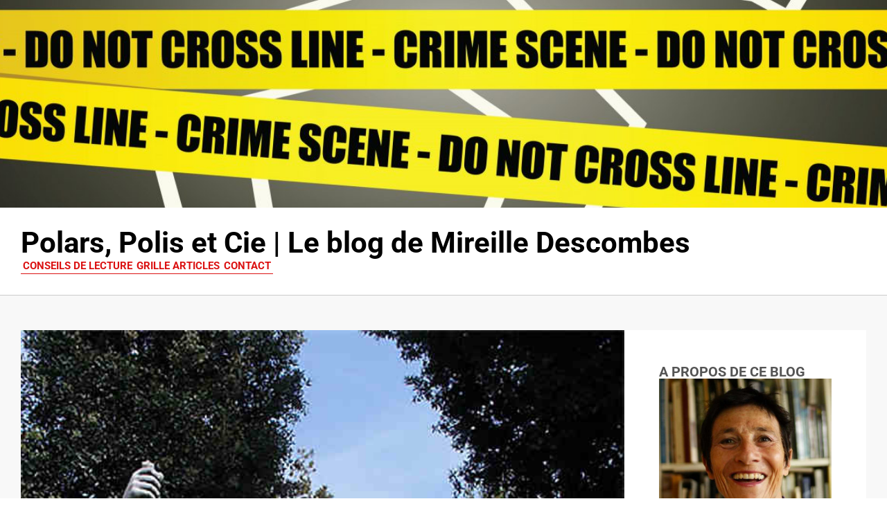

--- FILE ---
content_type: text/html; charset=UTF-8
request_url: https://polarspolisetcie.com/un-corps-sans-tete-dans-litalie-fasciste/
body_size: 17699
content:
<!doctype html>
<html lang="fr-FR">
<head>
	<meta charset="UTF-8">
	<meta name="viewport" content="width=device-width, initial-scale=1">
	<link rel="profile" href="https://gmpg.org/xfn/11">
	<title>Un corps sans tête dans l&rsquo;Italie fasciste &#8211; Polars, Polis et Cie</title>
<meta name='robots' content='max-image-preview:large' />
<script id="cookieyes" type="text/javascript" src="https://cdn-cookieyes.com/client_data/8982bfa2e86a5c3511085cb1/script.js"></script><link rel="alternate" type="application/rss+xml" title="Polars, Polis et Cie &raquo; Flux" href="https://polarspolisetcie.com/feed/" />
<link rel="alternate" type="application/rss+xml" title="Polars, Polis et Cie &raquo; Flux des commentaires" href="https://polarspolisetcie.com/comments/feed/" />
<link rel="alternate" type="application/rss+xml" title="Polars, Polis et Cie &raquo; Un corps sans tête dans l&rsquo;Italie fasciste Flux des commentaires" href="https://polarspolisetcie.com/un-corps-sans-tete-dans-litalie-fasciste/feed/" />
<link rel="alternate" title="oEmbed (JSON)" type="application/json+oembed" href="https://polarspolisetcie.com/wp-json/oembed/1.0/embed?url=https%3A%2F%2Fpolarspolisetcie.com%2Fun-corps-sans-tete-dans-litalie-fasciste%2F" />
<link rel="alternate" title="oEmbed (XML)" type="text/xml+oembed" href="https://polarspolisetcie.com/wp-json/oembed/1.0/embed?url=https%3A%2F%2Fpolarspolisetcie.com%2Fun-corps-sans-tete-dans-litalie-fasciste%2F&#038;format=xml" />
<style id='wp-img-auto-sizes-contain-inline-css'>
img:is([sizes=auto i],[sizes^="auto," i]){contain-intrinsic-size:3000px 1500px}
/*# sourceURL=wp-img-auto-sizes-contain-inline-css */
</style>
<style id='wp-emoji-styles-inline-css'>

	img.wp-smiley, img.emoji {
		display: inline !important;
		border: none !important;
		box-shadow: none !important;
		height: 1em !important;
		width: 1em !important;
		margin: 0 0.07em !important;
		vertical-align: -0.1em !important;
		background: none !important;
		padding: 0 !important;
	}
/*# sourceURL=wp-emoji-styles-inline-css */
</style>
<link rel='stylesheet' id='wp-block-library-css' href='https://polarspolisetcie.com/wp-includes/css/dist/block-library/style.min.css?ver=8235ff6dd45077deeebe8f9f9c291083' media='all' />
<style id='global-styles-inline-css'>
:root{--wp--preset--aspect-ratio--square: 1;--wp--preset--aspect-ratio--4-3: 4/3;--wp--preset--aspect-ratio--3-4: 3/4;--wp--preset--aspect-ratio--3-2: 3/2;--wp--preset--aspect-ratio--2-3: 2/3;--wp--preset--aspect-ratio--16-9: 16/9;--wp--preset--aspect-ratio--9-16: 9/16;--wp--preset--color--black: #000000;--wp--preset--color--cyan-bluish-gray: #abb8c3;--wp--preset--color--white: #ffffff;--wp--preset--color--pale-pink: #f78da7;--wp--preset--color--vivid-red: #cf2e2e;--wp--preset--color--luminous-vivid-orange: #ff6900;--wp--preset--color--luminous-vivid-amber: #fcb900;--wp--preset--color--light-green-cyan: #7bdcb5;--wp--preset--color--vivid-green-cyan: #00d084;--wp--preset--color--pale-cyan-blue: #8ed1fc;--wp--preset--color--vivid-cyan-blue: #0693e3;--wp--preset--color--vivid-purple: #9b51e0;--wp--preset--gradient--vivid-cyan-blue-to-vivid-purple: linear-gradient(135deg,rgb(6,147,227) 0%,rgb(155,81,224) 100%);--wp--preset--gradient--light-green-cyan-to-vivid-green-cyan: linear-gradient(135deg,rgb(122,220,180) 0%,rgb(0,208,130) 100%);--wp--preset--gradient--luminous-vivid-amber-to-luminous-vivid-orange: linear-gradient(135deg,rgb(252,185,0) 0%,rgb(255,105,0) 100%);--wp--preset--gradient--luminous-vivid-orange-to-vivid-red: linear-gradient(135deg,rgb(255,105,0) 0%,rgb(207,46,46) 100%);--wp--preset--gradient--very-light-gray-to-cyan-bluish-gray: linear-gradient(135deg,rgb(238,238,238) 0%,rgb(169,184,195) 100%);--wp--preset--gradient--cool-to-warm-spectrum: linear-gradient(135deg,rgb(74,234,220) 0%,rgb(151,120,209) 20%,rgb(207,42,186) 40%,rgb(238,44,130) 60%,rgb(251,105,98) 80%,rgb(254,248,76) 100%);--wp--preset--gradient--blush-light-purple: linear-gradient(135deg,rgb(255,206,236) 0%,rgb(152,150,240) 100%);--wp--preset--gradient--blush-bordeaux: linear-gradient(135deg,rgb(254,205,165) 0%,rgb(254,45,45) 50%,rgb(107,0,62) 100%);--wp--preset--gradient--luminous-dusk: linear-gradient(135deg,rgb(255,203,112) 0%,rgb(199,81,192) 50%,rgb(65,88,208) 100%);--wp--preset--gradient--pale-ocean: linear-gradient(135deg,rgb(255,245,203) 0%,rgb(182,227,212) 50%,rgb(51,167,181) 100%);--wp--preset--gradient--electric-grass: linear-gradient(135deg,rgb(202,248,128) 0%,rgb(113,206,126) 100%);--wp--preset--gradient--midnight: linear-gradient(135deg,rgb(2,3,129) 0%,rgb(40,116,252) 100%);--wp--preset--font-size--small: 13px;--wp--preset--font-size--medium: 20px;--wp--preset--font-size--large: 36px;--wp--preset--font-size--x-large: 42px;--wp--preset--spacing--20: 0.44rem;--wp--preset--spacing--30: 0.67rem;--wp--preset--spacing--40: 1rem;--wp--preset--spacing--50: 1.5rem;--wp--preset--spacing--60: 2.25rem;--wp--preset--spacing--70: 3.38rem;--wp--preset--spacing--80: 5.06rem;--wp--preset--shadow--natural: 6px 6px 9px rgba(0, 0, 0, 0.2);--wp--preset--shadow--deep: 12px 12px 50px rgba(0, 0, 0, 0.4);--wp--preset--shadow--sharp: 6px 6px 0px rgba(0, 0, 0, 0.2);--wp--preset--shadow--outlined: 6px 6px 0px -3px rgb(255, 255, 255), 6px 6px rgb(0, 0, 0);--wp--preset--shadow--crisp: 6px 6px 0px rgb(0, 0, 0);}:root { --wp--style--global--content-size: 800px;--wp--style--global--wide-size: 1200px; }:where(body) { margin: 0; }.wp-site-blocks > .alignleft { float: left; margin-right: 2em; }.wp-site-blocks > .alignright { float: right; margin-left: 2em; }.wp-site-blocks > .aligncenter { justify-content: center; margin-left: auto; margin-right: auto; }:where(.wp-site-blocks) > * { margin-block-start: 24px; margin-block-end: 0; }:where(.wp-site-blocks) > :first-child { margin-block-start: 0; }:where(.wp-site-blocks) > :last-child { margin-block-end: 0; }:root { --wp--style--block-gap: 24px; }:root :where(.is-layout-flow) > :first-child{margin-block-start: 0;}:root :where(.is-layout-flow) > :last-child{margin-block-end: 0;}:root :where(.is-layout-flow) > *{margin-block-start: 24px;margin-block-end: 0;}:root :where(.is-layout-constrained) > :first-child{margin-block-start: 0;}:root :where(.is-layout-constrained) > :last-child{margin-block-end: 0;}:root :where(.is-layout-constrained) > *{margin-block-start: 24px;margin-block-end: 0;}:root :where(.is-layout-flex){gap: 24px;}:root :where(.is-layout-grid){gap: 24px;}.is-layout-flow > .alignleft{float: left;margin-inline-start: 0;margin-inline-end: 2em;}.is-layout-flow > .alignright{float: right;margin-inline-start: 2em;margin-inline-end: 0;}.is-layout-flow > .aligncenter{margin-left: auto !important;margin-right: auto !important;}.is-layout-constrained > .alignleft{float: left;margin-inline-start: 0;margin-inline-end: 2em;}.is-layout-constrained > .alignright{float: right;margin-inline-start: 2em;margin-inline-end: 0;}.is-layout-constrained > .aligncenter{margin-left: auto !important;margin-right: auto !important;}.is-layout-constrained > :where(:not(.alignleft):not(.alignright):not(.alignfull)){max-width: var(--wp--style--global--content-size);margin-left: auto !important;margin-right: auto !important;}.is-layout-constrained > .alignwide{max-width: var(--wp--style--global--wide-size);}body .is-layout-flex{display: flex;}.is-layout-flex{flex-wrap: wrap;align-items: center;}.is-layout-flex > :is(*, div){margin: 0;}body .is-layout-grid{display: grid;}.is-layout-grid > :is(*, div){margin: 0;}body{padding-top: 0px;padding-right: 0px;padding-bottom: 0px;padding-left: 0px;}a:where(:not(.wp-element-button)){text-decoration: underline;}:root :where(.wp-element-button, .wp-block-button__link){background-color: #32373c;border-width: 0;color: #fff;font-family: inherit;font-size: inherit;font-style: inherit;font-weight: inherit;letter-spacing: inherit;line-height: inherit;padding-top: calc(0.667em + 2px);padding-right: calc(1.333em + 2px);padding-bottom: calc(0.667em + 2px);padding-left: calc(1.333em + 2px);text-decoration: none;text-transform: inherit;}.has-black-color{color: var(--wp--preset--color--black) !important;}.has-cyan-bluish-gray-color{color: var(--wp--preset--color--cyan-bluish-gray) !important;}.has-white-color{color: var(--wp--preset--color--white) !important;}.has-pale-pink-color{color: var(--wp--preset--color--pale-pink) !important;}.has-vivid-red-color{color: var(--wp--preset--color--vivid-red) !important;}.has-luminous-vivid-orange-color{color: var(--wp--preset--color--luminous-vivid-orange) !important;}.has-luminous-vivid-amber-color{color: var(--wp--preset--color--luminous-vivid-amber) !important;}.has-light-green-cyan-color{color: var(--wp--preset--color--light-green-cyan) !important;}.has-vivid-green-cyan-color{color: var(--wp--preset--color--vivid-green-cyan) !important;}.has-pale-cyan-blue-color{color: var(--wp--preset--color--pale-cyan-blue) !important;}.has-vivid-cyan-blue-color{color: var(--wp--preset--color--vivid-cyan-blue) !important;}.has-vivid-purple-color{color: var(--wp--preset--color--vivid-purple) !important;}.has-black-background-color{background-color: var(--wp--preset--color--black) !important;}.has-cyan-bluish-gray-background-color{background-color: var(--wp--preset--color--cyan-bluish-gray) !important;}.has-white-background-color{background-color: var(--wp--preset--color--white) !important;}.has-pale-pink-background-color{background-color: var(--wp--preset--color--pale-pink) !important;}.has-vivid-red-background-color{background-color: var(--wp--preset--color--vivid-red) !important;}.has-luminous-vivid-orange-background-color{background-color: var(--wp--preset--color--luminous-vivid-orange) !important;}.has-luminous-vivid-amber-background-color{background-color: var(--wp--preset--color--luminous-vivid-amber) !important;}.has-light-green-cyan-background-color{background-color: var(--wp--preset--color--light-green-cyan) !important;}.has-vivid-green-cyan-background-color{background-color: var(--wp--preset--color--vivid-green-cyan) !important;}.has-pale-cyan-blue-background-color{background-color: var(--wp--preset--color--pale-cyan-blue) !important;}.has-vivid-cyan-blue-background-color{background-color: var(--wp--preset--color--vivid-cyan-blue) !important;}.has-vivid-purple-background-color{background-color: var(--wp--preset--color--vivid-purple) !important;}.has-black-border-color{border-color: var(--wp--preset--color--black) !important;}.has-cyan-bluish-gray-border-color{border-color: var(--wp--preset--color--cyan-bluish-gray) !important;}.has-white-border-color{border-color: var(--wp--preset--color--white) !important;}.has-pale-pink-border-color{border-color: var(--wp--preset--color--pale-pink) !important;}.has-vivid-red-border-color{border-color: var(--wp--preset--color--vivid-red) !important;}.has-luminous-vivid-orange-border-color{border-color: var(--wp--preset--color--luminous-vivid-orange) !important;}.has-luminous-vivid-amber-border-color{border-color: var(--wp--preset--color--luminous-vivid-amber) !important;}.has-light-green-cyan-border-color{border-color: var(--wp--preset--color--light-green-cyan) !important;}.has-vivid-green-cyan-border-color{border-color: var(--wp--preset--color--vivid-green-cyan) !important;}.has-pale-cyan-blue-border-color{border-color: var(--wp--preset--color--pale-cyan-blue) !important;}.has-vivid-cyan-blue-border-color{border-color: var(--wp--preset--color--vivid-cyan-blue) !important;}.has-vivid-purple-border-color{border-color: var(--wp--preset--color--vivid-purple) !important;}.has-vivid-cyan-blue-to-vivid-purple-gradient-background{background: var(--wp--preset--gradient--vivid-cyan-blue-to-vivid-purple) !important;}.has-light-green-cyan-to-vivid-green-cyan-gradient-background{background: var(--wp--preset--gradient--light-green-cyan-to-vivid-green-cyan) !important;}.has-luminous-vivid-amber-to-luminous-vivid-orange-gradient-background{background: var(--wp--preset--gradient--luminous-vivid-amber-to-luminous-vivid-orange) !important;}.has-luminous-vivid-orange-to-vivid-red-gradient-background{background: var(--wp--preset--gradient--luminous-vivid-orange-to-vivid-red) !important;}.has-very-light-gray-to-cyan-bluish-gray-gradient-background{background: var(--wp--preset--gradient--very-light-gray-to-cyan-bluish-gray) !important;}.has-cool-to-warm-spectrum-gradient-background{background: var(--wp--preset--gradient--cool-to-warm-spectrum) !important;}.has-blush-light-purple-gradient-background{background: var(--wp--preset--gradient--blush-light-purple) !important;}.has-blush-bordeaux-gradient-background{background: var(--wp--preset--gradient--blush-bordeaux) !important;}.has-luminous-dusk-gradient-background{background: var(--wp--preset--gradient--luminous-dusk) !important;}.has-pale-ocean-gradient-background{background: var(--wp--preset--gradient--pale-ocean) !important;}.has-electric-grass-gradient-background{background: var(--wp--preset--gradient--electric-grass) !important;}.has-midnight-gradient-background{background: var(--wp--preset--gradient--midnight) !important;}.has-small-font-size{font-size: var(--wp--preset--font-size--small) !important;}.has-medium-font-size{font-size: var(--wp--preset--font-size--medium) !important;}.has-large-font-size{font-size: var(--wp--preset--font-size--large) !important;}.has-x-large-font-size{font-size: var(--wp--preset--font-size--x-large) !important;}
/*# sourceURL=global-styles-inline-css */
</style>

<link rel='stylesheet' id='email-subscribers-css' href='https://polarspolisetcie.com/wp-content/plugins/email-subscribers/lite/public/css/email-subscribers-public.css?ver=5.9.14' media='all' />
<link rel='stylesheet' id='wpa-css-css' href='https://polarspolisetcie.com/wp-content/plugins/honeypot/includes/css/wpa.css?ver=2.3.04' media='all' />
<link rel='stylesheet' id='hello-elementor-css' href='https://polarspolisetcie.com/wp-content/themes/hello-elementor/assets/css/reset.css?ver=3.4.5' media='all' />
<link rel='stylesheet' id='hello-elementor-theme-style-css' href='https://polarspolisetcie.com/wp-content/themes/hello-elementor/assets/css/theme.css?ver=3.4.5' media='all' />
<link rel='stylesheet' id='hello-elementor-header-footer-css' href='https://polarspolisetcie.com/wp-content/themes/hello-elementor/assets/css/header-footer.css?ver=3.4.5' media='all' />
<link rel='stylesheet' id='elementor-frontend-css' href='https://polarspolisetcie.com/wp-content/plugins/elementor/assets/css/frontend.min.css?ver=3.33.2' media='all' />
<link rel='stylesheet' id='elementor-post-28932-css' href='https://polarspolisetcie.com/wp-content/uploads/elementor/css/post-28932.css?ver=1768543851' media='all' />
<link rel='stylesheet' id='e-motion-fx-css' href='https://polarspolisetcie.com/wp-content/plugins/elementor-pro/assets/css/modules/motion-fx.min.css?ver=3.32.3' media='all' />
<link rel='stylesheet' id='widget-heading-css' href='https://polarspolisetcie.com/wp-content/plugins/elementor/assets/css/widget-heading.min.css?ver=3.33.2' media='all' />
<link rel='stylesheet' id='widget-image-css' href='https://polarspolisetcie.com/wp-content/plugins/elementor/assets/css/widget-image.min.css?ver=3.33.2' media='all' />
<link rel='stylesheet' id='widget-post-info-css' href='https://polarspolisetcie.com/wp-content/plugins/elementor-pro/assets/css/widget-post-info.min.css?ver=3.32.3' media='all' />
<link rel='stylesheet' id='widget-icon-list-css' href='https://polarspolisetcie.com/wp-content/plugins/elementor/assets/css/widget-icon-list.min.css?ver=3.33.2' media='all' />
<link rel='stylesheet' id='widget-author-box-css' href='https://polarspolisetcie.com/wp-content/plugins/elementor-pro/assets/css/widget-author-box.min.css?ver=3.32.3' media='all' />
<link rel='stylesheet' id='widget-search-form-css' href='https://polarspolisetcie.com/wp-content/plugins/elementor-pro/assets/css/widget-search-form.min.css?ver=3.32.3' media='all' />
<link rel='stylesheet' id='swiper-css' href='https://polarspolisetcie.com/wp-content/plugins/elementor/assets/lib/swiper/v8/css/swiper.min.css?ver=8.4.5' media='all' />
<link rel='stylesheet' id='e-swiper-css' href='https://polarspolisetcie.com/wp-content/plugins/elementor/assets/css/conditionals/e-swiper.min.css?ver=3.33.2' media='all' />
<link rel='stylesheet' id='e-sticky-css' href='https://polarspolisetcie.com/wp-content/plugins/elementor-pro/assets/css/modules/sticky.min.css?ver=3.32.3' media='all' />
<link rel='stylesheet' id='elementor-post-28935-css' href='https://polarspolisetcie.com/wp-content/uploads/elementor/css/post-28935.css?ver=1768543851' media='all' />
<link rel='stylesheet' id='elementor-post-28973-css' href='https://polarspolisetcie.com/wp-content/uploads/elementor/css/post-28973.css?ver=1768546184' media='all' />
<link rel='stylesheet' id='hello-elementor-child-style-css' href='https://polarspolisetcie.com/wp-content/themes/hello-theme-child-master/style.css?ver=2.0.0' media='all' />
<link rel='stylesheet' id='eael-general-css' href='https://polarspolisetcie.com/wp-content/plugins/essential-addons-for-elementor-lite/assets/front-end/css/view/general.min.css?ver=6.5.7' media='all' />
<link rel='stylesheet' id='elementor-gf-local-roboto-css' href='https://polarspolisetcie.com/wp-content/uploads/elementor/google-fonts/css/roboto.css?ver=1741698677' media='all' />
<script src="https://polarspolisetcie.com/wp-includes/js/jquery/jquery.min.js?ver=3.7.1" id="jquery-core-js"></script>
<script src="https://polarspolisetcie.com/wp-includes/js/jquery/jquery-migrate.min.js?ver=3.4.1" id="jquery-migrate-js"></script>
<link rel="https://api.w.org/" href="https://polarspolisetcie.com/wp-json/" /><link rel="alternate" title="JSON" type="application/json" href="https://polarspolisetcie.com/wp-json/wp/v2/posts/814" /><link rel="canonical" href="https://polarspolisetcie.com/un-corps-sans-tete-dans-litalie-fasciste/" />
<meta name="generator" content="Elementor 3.33.2; features: e_font_icon_svg, additional_custom_breakpoints; settings: css_print_method-external, google_font-enabled, font_display-swap">
<!-- Google tag (gtag.js) -->
<script async src="https://www.googletagmanager.com/gtag/js?id=G-CQS64TLCSX"></script>
<script>
  window.dataLayer = window.dataLayer || [];
  function gtag(){dataLayer.push(arguments);}
  gtag('js', new Date());

  gtag('config', 'G-CQS64TLCSX');
</script>
			<style>
				.e-con.e-parent:nth-of-type(n+4):not(.e-lazyloaded):not(.e-no-lazyload),
				.e-con.e-parent:nth-of-type(n+4):not(.e-lazyloaded):not(.e-no-lazyload) * {
					background-image: none !important;
				}
				@media screen and (max-height: 1024px) {
					.e-con.e-parent:nth-of-type(n+3):not(.e-lazyloaded):not(.e-no-lazyload),
					.e-con.e-parent:nth-of-type(n+3):not(.e-lazyloaded):not(.e-no-lazyload) * {
						background-image: none !important;
					}
				}
				@media screen and (max-height: 640px) {
					.e-con.e-parent:nth-of-type(n+2):not(.e-lazyloaded):not(.e-no-lazyload),
					.e-con.e-parent:nth-of-type(n+2):not(.e-lazyloaded):not(.e-no-lazyload) * {
						background-image: none !important;
					}
				}
			</style>
			<link rel="icon" href="https://polarspolisetcie.com/wp-content/uploads/2023/06/cropped-favicon-32x32.jpg" sizes="32x32" />
<link rel="icon" href="https://polarspolisetcie.com/wp-content/uploads/2023/06/cropped-favicon-192x192.jpg" sizes="192x192" />
<link rel="apple-touch-icon" href="https://polarspolisetcie.com/wp-content/uploads/2023/06/cropped-favicon-180x180.jpg" />
<meta name="msapplication-TileImage" content="https://polarspolisetcie.com/wp-content/uploads/2023/06/cropped-favicon-270x270.jpg" />
</head>
<body data-rsssl=1 class="wp-singular post-template-default single single-post postid-814 single-format-standard wp-embed-responsive wp-theme-hello-elementor wp-child-theme-hello-theme-child-master hello-elementor-default elementor-default elementor-kit-28932 elementor-page-28973">


<a class="skip-link screen-reader-text" href="#content">Aller au contenu</a>

		<header data-elementor-type="header" data-elementor-id="28935" class="elementor elementor-28935 elementor-location-header" data-elementor-post-type="elementor_library">
			<div class="elementor-element elementor-element-194acdb e-flex e-con-boxed e-con e-parent" data-id="194acdb" data-element_type="container" data-settings="{&quot;background_background&quot;:&quot;classic&quot;,&quot;background_motion_fx_motion_fx_scrolling&quot;:&quot;yes&quot;,&quot;background_motion_fx_translateY_effect&quot;:&quot;yes&quot;,&quot;background_motion_fx_translateY_direction&quot;:&quot;negative&quot;,&quot;background_motion_fx_translateY_speed&quot;:{&quot;unit&quot;:&quot;px&quot;,&quot;size&quot;:4,&quot;sizes&quot;:[]},&quot;background_motion_fx_translateY_affectedRange&quot;:{&quot;unit&quot;:&quot;%&quot;,&quot;size&quot;:&quot;&quot;,&quot;sizes&quot;:{&quot;start&quot;:0,&quot;end&quot;:100}},&quot;background_motion_fx_devices&quot;:[&quot;desktop&quot;,&quot;tablet&quot;,&quot;mobile&quot;]}">
					<div class="e-con-inner">
					</div>
				</div>
		<div class="elementor-element elementor-element-b1b2452 e-flex e-con-boxed e-con e-parent" data-id="b1b2452" data-element_type="container">
					<div class="e-con-inner">
				<div class="elementor-element elementor-element-f04ffce elementor-widget elementor-widget-heading" data-id="f04ffce" data-element_type="widget" data-widget_type="heading.default">
				<div class="elementor-widget-container">
					<h1 class="elementor-heading-title elementor-size-default"><a href="https://polarspolisetcie.com">Polars, Polis et Cie | Le blog de Mireille Descombes</a></h1>				</div>
				</div>
		<div class="elementor-element elementor-element-e987430 e-flex e-con-boxed e-con e-child" data-id="e987430" data-element_type="container">
					<div class="e-con-inner">
				<div class="elementor-element elementor-element-c1ffc3a elementor-widget elementor-widget-button" data-id="c1ffc3a" data-element_type="widget" data-widget_type="button.default">
				<div class="elementor-widget-container">
									<div class="elementor-button-wrapper">
					<a class="elementor-button elementor-button-link elementor-size-sm" href="https://polarspolisetcie.com/conseils-de-lecture/">
						<span class="elementor-button-content-wrapper">
									<span class="elementor-button-text">Conseils de lecture</span>
					</span>
					</a>
				</div>
								</div>
				</div>
				<div class="elementor-element elementor-element-6541126 elementor-widget elementor-widget-button" data-id="6541126" data-element_type="widget" data-widget_type="button.default">
				<div class="elementor-widget-container">
									<div class="elementor-button-wrapper">
					<a class="elementor-button elementor-button-link elementor-size-sm" href="https://polarspolisetcie.com/grille-articles/">
						<span class="elementor-button-content-wrapper">
									<span class="elementor-button-text">Grille articles</span>
					</span>
					</a>
				</div>
								</div>
				</div>
				<div class="elementor-element elementor-element-ed1404a elementor-widget elementor-widget-button" data-id="ed1404a" data-element_type="widget" data-widget_type="button.default">
				<div class="elementor-widget-container">
									<div class="elementor-button-wrapper">
					<a class="elementor-button elementor-button-link elementor-size-sm" href="https://polarspolisetcie.com/contact/">
						<span class="elementor-button-content-wrapper">
									<span class="elementor-button-text">Contact</span>
					</span>
					</a>
				</div>
								</div>
				</div>
					</div>
				</div>
					</div>
				</div>
				</header>
				<div data-elementor-type="single-post" data-elementor-id="28973" class="elementor elementor-28973 elementor-location-single post-814 post type-post status-publish format-standard has-post-thumbnail hentry category-europe category-polars" data-elementor-post-type="elementor_library">
			<div class="elementor-element elementor-element-018b25a e-flex e-con-boxed e-con e-parent" data-id="018b25a" data-element_type="container" data-settings="{&quot;background_background&quot;:&quot;classic&quot;}">
					<div class="e-con-inner">
		<div class="elementor-element elementor-element-ffc0d04 e-con-full content-single-post e-flex e-con e-child" data-id="ffc0d04" data-element_type="container">
				<div class="elementor-element elementor-element-4371ca0 elementor-widget elementor-widget-theme-post-featured-image elementor-widget-image" data-id="4371ca0" data-element_type="widget" data-widget_type="theme-post-featured-image.default">
				<div class="elementor-widget-container">
															<img fetchpriority="high" width="630" height="840" src="https://polarspolisetcie.com/wp-content/uploads/2023/03/pt110524.1319143.w630.jpg" class="attachment-large size-large wp-image-819" alt="" srcset="https://polarspolisetcie.com/wp-content/uploads/2023/03/pt110524.1319143.w630.jpg 630w, https://polarspolisetcie.com/wp-content/uploads/2023/03/pt110524.1319143.w630-225x300.jpg 225w, https://polarspolisetcie.com/wp-content/uploads/2023/03/pt110524.1319143.w630-480x640.jpg 480w" sizes="(max-width: 630px) 100vw, 630px" />															</div>
				</div>
		<div class="elementor-element elementor-element-b5ad933 e-flex e-con-boxed e-con e-child" data-id="b5ad933" data-element_type="container" data-settings="{&quot;background_background&quot;:&quot;classic&quot;}">
					<div class="e-con-inner">
					</div>
				</div>
		<div class="elementor-element elementor-element-444d4fa e-flex e-con-boxed e-con e-child" data-id="444d4fa" data-element_type="container" data-settings="{&quot;background_background&quot;:&quot;classic&quot;}">
					<div class="e-con-inner">
				<div class="elementor-element elementor-element-9e24259 elementor-widget elementor-widget-theme-post-title elementor-page-title elementor-widget-heading" data-id="9e24259" data-element_type="widget" data-widget_type="theme-post-title.default">
				<div class="elementor-widget-container">
					<h2 class="elementor-heading-title elementor-size-default"><a href="https://polarspolisetcie.com/un-corps-sans-tete-dans-litalie-fasciste/">Un corps sans tête dans l&rsquo;Italie fasciste</a></h2>				</div>
				</div>
				<div class="elementor-element elementor-element-9448689 elementor-widget elementor-widget-post-info" data-id="9448689" data-element_type="widget" data-widget_type="post-info.default">
				<div class="elementor-widget-container">
							<ul class="elementor-inline-items elementor-icon-list-items elementor-post-info">
								<li class="elementor-icon-list-item elementor-repeater-item-e92d0e1 elementor-inline-item" itemprop="datePublished">
										<span class="elementor-icon-list-icon">
								<svg aria-hidden="true" class="e-font-icon-svg e-far-calendar-alt" viewBox="0 0 448 512" xmlns="http://www.w3.org/2000/svg"><path d="M148 288h-40c-6.6 0-12-5.4-12-12v-40c0-6.6 5.4-12 12-12h40c6.6 0 12 5.4 12 12v40c0 6.6-5.4 12-12 12zm108-12v-40c0-6.6-5.4-12-12-12h-40c-6.6 0-12 5.4-12 12v40c0 6.6 5.4 12 12 12h40c6.6 0 12-5.4 12-12zm96 0v-40c0-6.6-5.4-12-12-12h-40c-6.6 0-12 5.4-12 12v40c0 6.6 5.4 12 12 12h40c6.6 0 12-5.4 12-12zm-96 96v-40c0-6.6-5.4-12-12-12h-40c-6.6 0-12 5.4-12 12v40c0 6.6 5.4 12 12 12h40c6.6 0 12-5.4 12-12zm-96 0v-40c0-6.6-5.4-12-12-12h-40c-6.6 0-12 5.4-12 12v40c0 6.6 5.4 12 12 12h40c6.6 0 12-5.4 12-12zm192 0v-40c0-6.6-5.4-12-12-12h-40c-6.6 0-12 5.4-12 12v40c0 6.6 5.4 12 12 12h40c6.6 0 12-5.4 12-12zm96-260v352c0 26.5-21.5 48-48 48H48c-26.5 0-48-21.5-48-48V112c0-26.5 21.5-48 48-48h48V12c0-6.6 5.4-12 12-12h40c6.6 0 12 5.4 12 12v52h128V12c0-6.6 5.4-12 12-12h40c6.6 0 12 5.4 12 12v52h48c26.5 0 48 21.5 48 48zm-48 346V160H48v298c0 3.3 2.7 6 6 6h340c3.3 0 6-2.7 6-6z"></path></svg>							</span>
									<span class="elementor-icon-list-text elementor-post-info__item elementor-post-info__item--type-date">
										<time>mars 10, 2023</time>					</span>
								</li>
				<li class="elementor-icon-list-item elementor-repeater-item-8d29bf4 elementor-inline-item" itemprop="commentCount">
						<a href="https://polarspolisetcie.com/un-corps-sans-tete-dans-litalie-fasciste/#respond">
											<span class="elementor-icon-list-icon">
								<svg aria-hidden="true" class="e-font-icon-svg e-far-comment-dots" viewBox="0 0 512 512" xmlns="http://www.w3.org/2000/svg"><path d="M144 208c-17.7 0-32 14.3-32 32s14.3 32 32 32 32-14.3 32-32-14.3-32-32-32zm112 0c-17.7 0-32 14.3-32 32s14.3 32 32 32 32-14.3 32-32-14.3-32-32-32zm112 0c-17.7 0-32 14.3-32 32s14.3 32 32 32 32-14.3 32-32-14.3-32-32-32zM256 32C114.6 32 0 125.1 0 240c0 47.6 19.9 91.2 52.9 126.3C38 405.7 7 439.1 6.5 439.5c-6.6 7-8.4 17.2-4.6 26S14.4 480 24 480c61.5 0 110-25.7 139.1-46.3C192 442.8 223.2 448 256 448c141.4 0 256-93.1 256-208S397.4 32 256 32zm0 368c-26.7 0-53.1-4.1-78.4-12.1l-22.7-7.2-19.5 13.8c-14.3 10.1-33.9 21.4-57.5 29 7.3-12.1 14.4-25.7 19.9-40.2l10.6-28.1-20.6-21.8C69.7 314.1 48 282.2 48 240c0-88.2 93.3-160 208-160s208 71.8 208 160-93.3 160-208 160z"></path></svg>							</span>
									<span class="elementor-icon-list-text elementor-post-info__item elementor-post-info__item--type-comments">
										Aucun commentaire					</span>
									</a>
				</li>
				<li class="elementor-icon-list-item elementor-repeater-item-06c3df6 elementor-inline-item" itemprop="about">
										<span class="elementor-icon-list-icon">
								<svg aria-hidden="true" class="e-font-icon-svg e-fas-tags" viewBox="0 0 640 512" xmlns="http://www.w3.org/2000/svg"><path d="M497.941 225.941L286.059 14.059A48 48 0 0 0 252.118 0H48C21.49 0 0 21.49 0 48v204.118a48 48 0 0 0 14.059 33.941l211.882 211.882c18.744 18.745 49.136 18.746 67.882 0l204.118-204.118c18.745-18.745 18.745-49.137 0-67.882zM112 160c-26.51 0-48-21.49-48-48s21.49-48 48-48 48 21.49 48 48-21.49 48-48 48zm513.941 133.823L421.823 497.941c-18.745 18.745-49.137 18.745-67.882 0l-.36-.36L527.64 323.522c16.999-16.999 26.36-39.6 26.36-63.64s-9.362-46.641-26.36-63.64L331.397 0h48.721a48 48 0 0 1 33.941 14.059l211.882 211.882c18.745 18.745 18.745 49.137 0 67.882z"></path></svg>							</span>
									<span class="elementor-icon-list-text elementor-post-info__item elementor-post-info__item--type-terms">
										<span class="elementor-post-info__terms-list">
				<a href="https://polarspolisetcie.com/category/europe/" class="elementor-post-info__terms-list-item">Europe</a>, <a href="https://polarspolisetcie.com/category/polars/" class="elementor-post-info__terms-list-item">Polars</a>				</span>
					</span>
								</li>
				</ul>
						</div>
				</div>
				<div class="elementor-element elementor-element-c2ec899 elementor-widget elementor-widget-theme-post-content" data-id="c2ec899" data-element_type="widget" data-widget_type="theme-post-content.default">
				<div class="elementor-widget-container">
					<p>Le Parmesan Carlo Lucarelli n&rsquo;est pas homme à respecter la chronologie. Après avoir plongé son commissaire De Luca en pleine guerre froide dans « Une affaire italienne », il a choisi, avec « Péché mortel », d&rsquo;explorer un moment tout à fait particulier dans l’histoire de la Péninsule, la période d&rsquo;incertitudes et de troubles qui s’étend du 25 juillet au 8 septembre 1943. Durant ces quelques mois, comme le rappelle en tête de chapitre des extraits du quotidien <em>Il Resto del Carlino</em>, les alliés débarquent en Sicile, le roi prend la tête des forces armées, Mussolini démissionne (avant d’être libéré). Les Allemands, quant à eux, refusent de déposer les armes, la guerre continue.</p>
<p>Petit frère latin du berlinois Bernie Gunther créé par le grand Philip Kerr, le commissaire De Luca vit à Bologne. Il navigue comme il peut dans ce monde en ébullition. Apolitique, profondément intègre, il ne se soucie guère de plaire au pouvoir en place. S’il doit faire le salut fasciste, il s’y résout, mais oublie le plus souvent d’épingler l’insigne à sa boutonnière. Je suis un policier, « c’est mon métier, qui reste identique même quand l’Etat change », insiste-t-il, comme si cette posture était encore possible. Son seul souci: démasquer les coupables, faire triompher la vérité. Et quand il est sur une affaire, tenaillé par le besoin de savoir, il est pris par une véritable frénésie, une sorte de transe qui lui fait oublier tout le reste, y compris, parfois, sa fiancée Lorenza.</p>
<p><strong>Et une tête sans corps&#8230;.</strong></p>
<p>« S’il n’avait pas trébuché, il serait mort ». Dès la première phrase, Carlo Lucarelli met son lecteur dans l’ambiance. L’objet gonflé et mou comme un oreiller dans lequel le visage de De Luca vient s’enfoncer est un corps. Un corps sans tête. Le commissaire et son équipe s’apprêtaient à prendre au piège un trafiquant dont la demeure regorge de saucissons, de jambons, de lard, de mortadelles, de savon, d’huile…et accessoirement de cocaïne. Par hasard, dans la maison d’à côté, ils tombent aussi sur un cadavre. Peu après, une tête est retrouvée, près d’une écluse, « une face hagarde comme celle d’un Christ en croix ». L’énigme semble résolue. Hélas, la tête n’appartient pas au corps. De Luca se retrouve avec deux meurtres sur les bras.</p>
<p>L’enquête, on le devine, va le conduire jusqu’au plus hautes sphères du pouvoir. Pas de quoi l’inciter à rebrousser chemin. En revanche, quand la Gestapo lui demande la liste des juifs de Bologne, De Luca se confronte aux limites de sa loyauté. Sa sécurité par ailleurs ne semble plus garantie. Que le lecteur se rassure, notre intrépide enquêteur va s’en sortir et faire triompher la vérité. Mais à quel prix….</p>
<p>&nbsp;</p>
<p><strong><em><img decoding="async" class=" wp-image-822 alignleft" src="https://blogs.letemps.ch/mireille-descombes/wp-content/uploads/sites/102/2023/03/editions-metailie.com-peche-mortel-peche-mortel-hd-667x1024-1-195x300.jpg" alt="" width="144" height="222" srcset="https://polarspolisetcie.com/wp-content/uploads/2023/03/editions-metailie.com-peche-mortel-peche-mortel-hd-667x1024-1-195x300.jpg 195w, https://polarspolisetcie.com/wp-content/uploads/2023/03/editions-metailie.com-peche-mortel-peche-mortel-hd-667x1024-1-480x737.jpg 480w, https://polarspolisetcie.com/wp-content/uploads/2023/03/editions-metailie.com-peche-mortel-peche-mortel-hd-667x1024-1.jpg 667w" sizes="(max-width: 144px) 100vw, 144px" /><span style="font-size: 10pt;">« Péché mortel ». De Carlo Lucarelli. Traduit de l’italien par Serge Quadruppani. Editions Métailié, 256 p. </span></em></strong></p>
				</div>
				</div>
				<div class="elementor-element elementor-element-fddce2d elementor-author-box--layout-image-above elementor-author-box--align-left elementor-author-box--avatar-yes elementor-author-box--name-yes elementor-author-box--biography-yes elementor-widget elementor-widget-author-box" data-id="fddce2d" data-element_type="widget" data-widget_type="author-box.default">
				<div class="elementor-widget-container">
							<div class="elementor-author-box">
							<div  class="elementor-author-box__avatar">
					<img src="https://secure.gravatar.com/avatar/0c5d476b9ec6b8d0b629568b0882e408581ff11534c6b16b3e368f6d2a7ab0e9?s=300&#038;d=mm&#038;r=g" alt="Image de Mireille Descombes" loading="lazy">
				</div>
			
			<div class="elementor-author-box__text">
									<div >
						<h4 class="elementor-author-box__name">
							Mireille Descombes						</h4>
					</div>
				
									<div class="elementor-author-box__bio">
						Scènes et mises en scène: le roman policier, l'architecture et la ville, le théâtre. Passionnée de roman policier, Mireille Descombes est journaliste culturelle indépendante, critique d'art, d'architecture et de théâtre.					</div>
				
							</div>
		</div>
						</div>
				</div>
				<div class="elementor-element elementor-element-7820334 elementor-widget elementor-widget-post-comments" data-id="7820334" data-element_type="widget" data-widget_type="post-comments.theme_comments">
				<div class="elementor-widget-container">
					<section id="comments" class="comments-area">

	
		<div id="respond" class="comment-respond">
		<h2 id="reply-title" class="comment-reply-title">Laisser un commentaire <small><a rel="nofollow" id="cancel-comment-reply-link" href="/un-corps-sans-tete-dans-litalie-fasciste/#respond" style="display:none;">Annuler la réponse</a></small></h2><form action="https://polarspolisetcie.com/wp-comments-post.php" method="post" id="commentform" class="comment-form"><p class="comment-notes"><span id="email-notes">Votre adresse e-mail ne sera pas publiée.</span> <span class="required-field-message">Les champs obligatoires sont indiqués avec <span class="required">*</span></span></p><p class="comment-form-comment"><label for="comment">Commentaire <span class="required">*</span></label> <textarea id="comment" name="comment" cols="45" rows="8" maxlength="65525" required></textarea></p><p class="comment-form-author"><label for="author">Nom <span class="required">*</span></label> <input id="author" name="author" type="text" value="" size="30" maxlength="245" autocomplete="name" required /></p>
<p class="comment-form-email"><label for="email">E-mail <span class="required">*</span></label> <input id="email" name="email" type="email" value="" size="30" maxlength="100" aria-describedby="email-notes" autocomplete="email" required /></p>
<p class="comment-form-url"><label for="url">Site web</label> <input id="url" name="url" type="url" value="" size="30" maxlength="200" autocomplete="url" /></p>
<p class="comment-form-cookies-consent"><input id="wp-comment-cookies-consent" name="wp-comment-cookies-consent" type="checkbox" value="yes" /> <label for="wp-comment-cookies-consent">Enregistrer mon nom, mon e-mail et mon site dans le navigateur pour mon prochain commentaire.</label></p>
<p class="form-submit"><input name="submit" type="submit" id="submit" class="submit" value="Laisser un commentaire" /> <input type='hidden' name='comment_post_ID' value='814' id='comment_post_ID' />
<input type='hidden' name='comment_parent' id='comment_parent' value='0' />
</p></form>	</div><!-- #respond -->
	
</section>
				</div>
				</div>
					</div>
				</div>
				</div>
		<div class="elementor-element elementor-element-bc96fd6 e-con-full sidebar-single-post e-flex e-con e-child" data-id="bc96fd6" data-element_type="container">
		<div class="elementor-element elementor-element-6bc0c26 e-con-full e-flex e-con e-child" data-id="6bc0c26" data-element_type="container" data-settings="{&quot;background_background&quot;:&quot;classic&quot;}">
		<div class="elementor-element elementor-element-282b19f e-flex e-con-boxed e-con e-child" data-id="282b19f" data-element_type="container">
					<div class="e-con-inner">
				<div class="elementor-element elementor-element-6b2c4c5 elementor-widget elementor-widget-heading" data-id="6b2c4c5" data-element_type="widget" data-widget_type="heading.default">
				<div class="elementor-widget-container">
					<h2 class="elementor-heading-title elementor-size-default">A propos de ce blog </h2>				</div>
				</div>
				<div class="elementor-element elementor-element-e5e64b4 elementor-widget elementor-widget-image" data-id="e5e64b4" data-element_type="widget" data-widget_type="image.default">
				<div class="elementor-widget-container">
															<img width="756" height="808" src="https://polarspolisetcie.com/wp-content/uploads/2017/09/mireille.jpg" class="attachment-large size-large wp-image-306" alt="" srcset="https://polarspolisetcie.com/wp-content/uploads/2017/09/mireille.jpg 756w, https://polarspolisetcie.com/wp-content/uploads/2017/09/mireille-281x300.jpg 281w, https://polarspolisetcie.com/wp-content/uploads/2017/09/mireille-480x513.jpg 480w" sizes="(max-width: 756px) 100vw, 756px" />															</div>
				</div>
				<div class="elementor-element elementor-element-bf46506 elementor-widget elementor-widget-text-editor" data-id="bf46506" data-element_type="widget" data-widget_type="text-editor.default">
				<div class="elementor-widget-container">
									<p>Scènes et mises en scène: le roman policier, l&rsquo;architecture et la ville, le théâtre. Passionnée de roman policier, <b>Mireille Descombes</b> est journaliste culturelle indépendante, critique d&rsquo;art, d&rsquo;architecture et de théâtre.<br /><br /><b>Photo: Lara Schütz</b></p>								</div>
				</div>
					</div>
				</div>
				</div>
		<div class="elementor-element elementor-element-fa60874 e-con-full e-flex e-con e-child" data-id="fa60874" data-element_type="container" data-settings="{&quot;background_background&quot;:&quot;classic&quot;,&quot;sticky&quot;:&quot;top&quot;,&quot;sticky_offset&quot;:30,&quot;sticky_on&quot;:[&quot;desktop&quot;],&quot;sticky_effects_offset&quot;:0,&quot;sticky_anchor_link_offset&quot;:0}">
		<div class="elementor-element elementor-element-8039278 e-flex e-con-boxed e-con e-child" data-id="8039278" data-element_type="container">
					<div class="e-con-inner">
				<div class="elementor-element elementor-element-84622bf elementor-search-form--skin-classic elementor-search-form--button-type-icon elementor-search-form--icon-search elementor-widget elementor-widget-search-form" data-id="84622bf" data-element_type="widget" data-settings="{&quot;skin&quot;:&quot;classic&quot;}" data-widget_type="search-form.default">
				<div class="elementor-widget-container">
							<search role="search">
			<form class="elementor-search-form" action="https://polarspolisetcie.com" method="get">
												<div class="elementor-search-form__container">
					<label class="elementor-screen-only" for="elementor-search-form-84622bf">Rechercher </label>

					
					<input id="elementor-search-form-84622bf" placeholder="Rechercher ..." class="elementor-search-form__input" type="search" name="s" value="">
					
											<button class="elementor-search-form__submit" type="submit" aria-label="Rechercher ">
															<div class="e-font-icon-svg-container"><svg class="fa fa-search e-font-icon-svg e-fas-search" viewBox="0 0 512 512" xmlns="http://www.w3.org/2000/svg"><path d="M505 442.7L405.3 343c-4.5-4.5-10.6-7-17-7H372c27.6-35.3 44-79.7 44-128C416 93.1 322.9 0 208 0S0 93.1 0 208s93.1 208 208 208c48.3 0 92.7-16.4 128-44v16.3c0 6.4 2.5 12.5 7 17l99.7 99.7c9.4 9.4 24.6 9.4 33.9 0l28.3-28.3c9.4-9.4 9.4-24.6.1-34zM208 336c-70.7 0-128-57.2-128-128 0-70.7 57.2-128 128-128 70.7 0 128 57.2 128 128 0 70.7-57.2 128-128 128z"></path></svg></div>													</button>
					
									</div>
			</form>
		</search>
						</div>
				</div>
				<div class="elementor-element elementor-element-c33eb18 elementor-widget elementor-widget-text-editor" data-id="c33eb18" data-element_type="widget" data-widget_type="text-editor.default">
				<div class="elementor-widget-container">
									<h5 class="widget-title"><b>ABONNEZ-VOUS À CE BLOG PAR E-MAIL.</b></h5><form id="subscribe-blog-blog_subscription-3" accept-charset="utf-8" action="https://blogs.letemps.ch/mireille-descombes/#" method="post"><div id="subscribe-text"><p>Saisissez votre adresse e-mail pour vous abonner à ce blog et recevoir une notification de chaque nouvel article par email.</p></div></form>								</div>
				</div>
				<div class="elementor-element elementor-element-cbc41d1 elementor-widget elementor-widget-shortcode" data-id="cbc41d1" data-element_type="widget" data-widget_type="shortcode.default">
				<div class="elementor-widget-container">
							<div class="elementor-shortcode"><div class="emaillist" id="es_form_f1-p814-n1"><form action="/un-corps-sans-tete-dans-litalie-fasciste/#es_form_f1-p814-n1" method="post" class="es_subscription_form es_shortcode_form  es_ajax_subscription_form" id="es_subscription_form_696b9d03709f6" data-source="ig-es" data-form-id="1"><input type="hidden" name="esfpx_form_id" value="1" /><input type="hidden" name="esfpx_lists[]" value="a266ff9a394e" /><input type="hidden" name="es" value="subscribe" />
			<input type="hidden" name="esfpx_es_form_identifier" value="f1-p814-n1" />
			<input type="hidden" name="esfpx_es_email_page" value="814" />
			<input type="hidden" name="esfpx_es_email_page_url" value="https://polarspolisetcie.com/un-corps-sans-tete-dans-litalie-fasciste/" />
			<input type="hidden" name="esfpx_status" value="Unconfirmed" />
			<input type="hidden" name="esfpx_es-subscribe" id="es-subscribe-696b9d03709f6" value="88f16e994b" />
			<label style="position:absolute;top:-99999px;left:-99999px;z-index:-99;" aria-hidden="true"><span hidden>Please leave this field empty.</span><input type="email" name="esfpx_es_hp_email" class="es_required_field" tabindex="-1" autocomplete="-1" value="" /></label><style>form.es_subscription_form[data-form-id="1"] * { box-sizing: border-box; } body {margin: 0;}#ihs2j{background-color:#ffffff;}form[data-form-id="1"] .es-form-field-container .gjs-row{display:flex;justify-content:flex-start;align-items:stretch;flex-wrap:nowrap;}form[data-form-id="1"] .es-form-field-container .gjs-cell{flex-grow:1;flex-basis:100%;}form[data-form-id="1"] .es-form-field-container .gjs-cell[data-highlightable="1"]:empty{border-top-width:1px;border-right-width:1px;border-bottom-width:1px;border-left-width:1px;border-top-style:dashed;border-right-style:dashed;border-bottom-style:dashed;border-left-style:dashed;border-top-color:rgb(204, 204, 204);border-right-color:rgb(204, 204, 204);border-bottom-color:rgb(204, 204, 204);border-left-color:rgb(204, 204, 204);border-image-source:initial;border-image-slice:initial;border-image-width:initial;border-image-outset:initial;border-image-repeat:initial;height:30px;}form[data-form-id="1"] .es-form-field-container .gjs-row .gjs-cell input[type="checkbox"], form[data-form-id="1"] .es-form-field-container .gjs-row .gjs-cell input[type="radio"]{margin-top:0px;margin-right:5px;margin-bottom:0px;margin-left:0px;width:auto;}form[data-form-id="1"] .es-form-field-container .gjs-row{margin-bottom:0.6em;}form[data-form-id="1"] .es-form-field-container label.es-field-label{display:block;}@media (max-width: 320px){form[data-form-id="1"] .es-form-field-container{padding-top:1rem;padding-right:1rem;padding-bottom:1rem;padding-left:1rem;}}</style><div class="es-form-field-container"><div class="gjs-row"></div><div class="gjs-row"><div class="gjs-cell"><label for="esfpx_email_0fe74ada6116e" id="agfdg" title="" class="es-field-label">E-mail</label><input type="email" required name="esfpx_email" autocomplete="off" placeholder="Votre e-mail" id="esfpx_email_0fe74ada6116e" class="es-email" /></div></div><div class="gjs-row"><div class="gjs-cell"><input type="submit" name="submit" value="S'inscrire" required id="ihs2j" /></div></div></div><span class="es_spinner_image" id="spinner-image"><img src="https://polarspolisetcie.com/wp-content/plugins/email-subscribers/lite/public/images/spinner.gif" alt="Loading" /></span></form><span class="es_subscription_message " id="es_subscription_message_696b9d03709f6" role="alert" aria-live="assertive"></span></div></div>
						</div>
				</div>
				<div class="elementor-element elementor-element-3e2c866 archive-list-dates elementor-widget elementor-widget-wp-widget-archives" data-id="3e2c866" data-element_type="widget" data-widget_type="wp-widget-archives.default">
				<div class="elementor-widget-container">
					<h5>Archives</h5>		<label class="screen-reader-text" for="archives-dropdown-REPLACE_TO_ID">Archives</label>
		<select id="archives-dropdown-REPLACE_TO_ID" name="archive-dropdown">
			
			<option value="">Sélectionner un mois</option>
				<option value='https://polarspolisetcie.com/2026/01/'> janvier 2026 &nbsp;(2)</option>
	<option value='https://polarspolisetcie.com/2025/12/'> décembre 2025 &nbsp;(1)</option>
	<option value='https://polarspolisetcie.com/2025/11/'> novembre 2025 &nbsp;(2)</option>
	<option value='https://polarspolisetcie.com/2025/10/'> octobre 2025 &nbsp;(1)</option>
	<option value='https://polarspolisetcie.com/2025/09/'> septembre 2025 &nbsp;(2)</option>
	<option value='https://polarspolisetcie.com/2025/08/'> août 2025 &nbsp;(3)</option>
	<option value='https://polarspolisetcie.com/2025/07/'> juillet 2025 &nbsp;(3)</option>
	<option value='https://polarspolisetcie.com/2025/06/'> juin 2025 &nbsp;(2)</option>
	<option value='https://polarspolisetcie.com/2025/05/'> mai 2025 &nbsp;(3)</option>
	<option value='https://polarspolisetcie.com/2025/04/'> avril 2025 &nbsp;(3)</option>
	<option value='https://polarspolisetcie.com/2025/03/'> mars 2025 &nbsp;(4)</option>
	<option value='https://polarspolisetcie.com/2025/02/'> février 2025 &nbsp;(3)</option>
	<option value='https://polarspolisetcie.com/2025/01/'> janvier 2025 &nbsp;(4)</option>
	<option value='https://polarspolisetcie.com/2024/12/'> décembre 2024 &nbsp;(4)</option>
	<option value='https://polarspolisetcie.com/2024/11/'> novembre 2024 &nbsp;(2)</option>
	<option value='https://polarspolisetcie.com/2024/10/'> octobre 2024 &nbsp;(5)</option>
	<option value='https://polarspolisetcie.com/2024/09/'> septembre 2024 &nbsp;(2)</option>
	<option value='https://polarspolisetcie.com/2024/08/'> août 2024 &nbsp;(4)</option>
	<option value='https://polarspolisetcie.com/2024/07/'> juillet 2024 &nbsp;(3)</option>
	<option value='https://polarspolisetcie.com/2024/06/'> juin 2024 &nbsp;(3)</option>
	<option value='https://polarspolisetcie.com/2024/05/'> mai 2024 &nbsp;(4)</option>
	<option value='https://polarspolisetcie.com/2024/04/'> avril 2024 &nbsp;(4)</option>
	<option value='https://polarspolisetcie.com/2024/03/'> mars 2024 &nbsp;(3)</option>
	<option value='https://polarspolisetcie.com/2024/02/'> février 2024 &nbsp;(3)</option>
	<option value='https://polarspolisetcie.com/2024/01/'> janvier 2024 &nbsp;(2)</option>
	<option value='https://polarspolisetcie.com/2023/12/'> décembre 2023 &nbsp;(3)</option>
	<option value='https://polarspolisetcie.com/2023/11/'> novembre 2023 &nbsp;(3)</option>
	<option value='https://polarspolisetcie.com/2023/10/'> octobre 2023 &nbsp;(2)</option>
	<option value='https://polarspolisetcie.com/2023/09/'> septembre 2023 &nbsp;(2)</option>
	<option value='https://polarspolisetcie.com/2023/08/'> août 2023 &nbsp;(1)</option>
	<option value='https://polarspolisetcie.com/2023/07/'> juillet 2023 &nbsp;(2)</option>
	<option value='https://polarspolisetcie.com/2023/06/'> juin 2023 &nbsp;(3)</option>
	<option value='https://polarspolisetcie.com/2023/05/'> mai 2023 &nbsp;(1)</option>
	<option value='https://polarspolisetcie.com/2023/04/'> avril 2023 &nbsp;(2)</option>
	<option value='https://polarspolisetcie.com/2023/03/'> mars 2023 &nbsp;(4)</option>
	<option value='https://polarspolisetcie.com/2023/02/'> février 2023 &nbsp;(1)</option>
	<option value='https://polarspolisetcie.com/2022/12/'> décembre 2022 &nbsp;(1)</option>
	<option value='https://polarspolisetcie.com/2022/11/'> novembre 2022 &nbsp;(2)</option>
	<option value='https://polarspolisetcie.com/2022/10/'> octobre 2022 &nbsp;(1)</option>
	<option value='https://polarspolisetcie.com/2022/06/'> juin 2022 &nbsp;(1)</option>
	<option value='https://polarspolisetcie.com/2022/05/'> mai 2022 &nbsp;(1)</option>
	<option value='https://polarspolisetcie.com/2022/03/'> mars 2022 &nbsp;(1)</option>
	<option value='https://polarspolisetcie.com/2022/01/'> janvier 2022 &nbsp;(1)</option>
	<option value='https://polarspolisetcie.com/2021/11/'> novembre 2021 &nbsp;(1)</option>
	<option value='https://polarspolisetcie.com/2021/10/'> octobre 2021 &nbsp;(1)</option>
	<option value='https://polarspolisetcie.com/2021/05/'> mai 2021 &nbsp;(1)</option>
	<option value='https://polarspolisetcie.com/2021/03/'> mars 2021 &nbsp;(1)</option>
	<option value='https://polarspolisetcie.com/2021/02/'> février 2021 &nbsp;(1)</option>
	<option value='https://polarspolisetcie.com/2021/01/'> janvier 2021 &nbsp;(1)</option>
	<option value='https://polarspolisetcie.com/2020/11/'> novembre 2020 &nbsp;(2)</option>
	<option value='https://polarspolisetcie.com/2020/07/'> juillet 2020 &nbsp;(1)</option>
	<option value='https://polarspolisetcie.com/2020/06/'> juin 2020 &nbsp;(2)</option>
	<option value='https://polarspolisetcie.com/2020/05/'> mai 2020 &nbsp;(1)</option>
	<option value='https://polarspolisetcie.com/2020/04/'> avril 2020 &nbsp;(3)</option>
	<option value='https://polarspolisetcie.com/2020/02/'> février 2020 &nbsp;(1)</option>
	<option value='https://polarspolisetcie.com/2019/11/'> novembre 2019 &nbsp;(2)</option>
	<option value='https://polarspolisetcie.com/2019/04/'> avril 2019 &nbsp;(1)</option>
	<option value='https://polarspolisetcie.com/2019/02/'> février 2019 &nbsp;(1)</option>
	<option value='https://polarspolisetcie.com/2018/11/'> novembre 2018 &nbsp;(1)</option>
	<option value='https://polarspolisetcie.com/2018/08/'> août 2018 &nbsp;(1)</option>
	<option value='https://polarspolisetcie.com/2018/06/'> juin 2018 &nbsp;(1)</option>
	<option value='https://polarspolisetcie.com/2018/04/'> avril 2018 &nbsp;(1)</option>
	<option value='https://polarspolisetcie.com/2018/01/'> janvier 2018 &nbsp;(1)</option>
	<option value='https://polarspolisetcie.com/2017/09/'> septembre 2017 &nbsp;(1)</option>
	<option value='https://polarspolisetcie.com/2017/05/'> mai 2017 &nbsp;(1)</option>
	<option value='https://polarspolisetcie.com/2017/03/'> mars 2017 &nbsp;(1)</option>
	<option value='https://polarspolisetcie.com/2017/01/'> janvier 2017 &nbsp;(1)</option>
	<option value='https://polarspolisetcie.com/2016/11/'> novembre 2016 &nbsp;(1)</option>
	<option value='https://polarspolisetcie.com/2016/09/'> septembre 2016 &nbsp;(1)</option>
	<option value='https://polarspolisetcie.com/2016/06/'> juin 2016 &nbsp;(1)</option>
	<option value='https://polarspolisetcie.com/2016/05/'> mai 2016 &nbsp;(1)</option>
	<option value='https://polarspolisetcie.com/2016/01/'> janvier 2016 &nbsp;(2)</option>
	<option value='https://polarspolisetcie.com/2015/11/'> novembre 2015 &nbsp;(2)</option>
	<option value='https://polarspolisetcie.com/2015/10/'> octobre 2015 &nbsp;(2)</option>
	<option value='https://polarspolisetcie.com/2015/08/'> août 2015 &nbsp;(1)</option>
	<option value='https://polarspolisetcie.com/2015/06/'> juin 2015 &nbsp;(1)</option>
	<option value='https://polarspolisetcie.com/2015/05/'> mai 2015 &nbsp;(1)</option>
	<option value='https://polarspolisetcie.com/2015/04/'> avril 2015 &nbsp;(1)</option>
	<option value='https://polarspolisetcie.com/2015/03/'> mars 2015 &nbsp;(2)</option>
	<option value='https://polarspolisetcie.com/2015/02/'> février 2015 &nbsp;(2)</option>
	<option value='https://polarspolisetcie.com/2015/01/'> janvier 2015 &nbsp;(1)</option>
	<option value='https://polarspolisetcie.com/2014/11/'> novembre 2014 &nbsp;(1)</option>
	<option value='https://polarspolisetcie.com/2014/10/'> octobre 2014 &nbsp;(4)</option>
	<option value='https://polarspolisetcie.com/2014/09/'> septembre 2014 &nbsp;(4)</option>
	<option value='https://polarspolisetcie.com/2014/08/'> août 2014 &nbsp;(2)</option>
	<option value='https://polarspolisetcie.com/2014/06/'> juin 2014 &nbsp;(1)</option>
	<option value='https://polarspolisetcie.com/2014/05/'> mai 2014 &nbsp;(2)</option>
	<option value='https://polarspolisetcie.com/2014/04/'> avril 2014 &nbsp;(2)</option>
	<option value='https://polarspolisetcie.com/2014/03/'> mars 2014 &nbsp;(2)</option>
	<option value='https://polarspolisetcie.com/2014/02/'> février 2014 &nbsp;(3)</option>
	<option value='https://polarspolisetcie.com/2014/01/'> janvier 2014 &nbsp;(5)</option>
	<option value='https://polarspolisetcie.com/2013/12/'> décembre 2013 &nbsp;(3)</option>
	<option value='https://polarspolisetcie.com/2013/11/'> novembre 2013 &nbsp;(4)</option>
	<option value='https://polarspolisetcie.com/2013/10/'> octobre 2013 &nbsp;(1)</option>
	<option value='https://polarspolisetcie.com/2013/09/'> septembre 2013 &nbsp;(1)</option>
	<option value='https://polarspolisetcie.com/2013/07/'> juillet 2013 &nbsp;(2)</option>
	<option value='https://polarspolisetcie.com/2013/05/'> mai 2013 &nbsp;(1)</option>
	<option value='https://polarspolisetcie.com/2013/04/'> avril 2013 &nbsp;(2)</option>
	<option value='https://polarspolisetcie.com/2013/03/'> mars 2013 &nbsp;(3)</option>
	<option value='https://polarspolisetcie.com/2013/02/'> février 2013 &nbsp;(2)</option>
	<option value='https://polarspolisetcie.com/2013/01/'> janvier 2013 &nbsp;(3)</option>
	<option value='https://polarspolisetcie.com/2012/12/'> décembre 2012 &nbsp;(3)</option>
	<option value='https://polarspolisetcie.com/2012/11/'> novembre 2012 &nbsp;(3)</option>

		</select>

			<script>
( ( dropdownId ) => {
	const dropdown = document.getElementById( dropdownId );
	function onSelectChange() {
		setTimeout( () => {
			if ( 'escape' === dropdown.dataset.lastkey ) {
				return;
			}
			if ( dropdown.value ) {
				document.location.href = dropdown.value;
			}
		}, 250 );
	}
	function onKeyUp( event ) {
		if ( 'Escape' === event.key ) {
			dropdown.dataset.lastkey = 'escape';
		} else {
			delete dropdown.dataset.lastkey;
		}
	}
	function onClick() {
		delete dropdown.dataset.lastkey;
	}
	dropdown.addEventListener( 'keyup', onKeyUp );
	dropdown.addEventListener( 'click', onClick );
	dropdown.addEventListener( 'change', onSelectChange );
})( "archives-dropdown-REPLACE_TO_ID" );

//# sourceURL=WP_Widget_Archives%3A%3Awidget
</script>
				</div>
				</div>
					</div>
				</div>
				</div>
				</div>
					</div>
				</div>
				</div>
		<footer id="site-footer" class="site-footer dynamic-footer footer-has-copyright">
	<div class="footer-inner">
		<div class="site-branding show-logo">
							<p class="site-description show">
					Polars, Polis et Cie				</p>
					</div>

		
					<div class="copyright show">
				<p>Tous droits réservés</p>
			</div>
			</div>
</footer>

<script type="speculationrules">
{"prefetch":[{"source":"document","where":{"and":[{"href_matches":"/*"},{"not":{"href_matches":["/wp-*.php","/wp-admin/*","/wp-content/uploads/*","/wp-content/*","/wp-content/plugins/*","/wp-content/themes/hello-theme-child-master/*","/wp-content/themes/hello-elementor/*","/*\\?(.+)"]}},{"not":{"selector_matches":"a[rel~=\"nofollow\"]"}},{"not":{"selector_matches":".no-prefetch, .no-prefetch a"}}]},"eagerness":"conservative"}]}
</script>
			<script>
				const lazyloadRunObserver = () => {
					const lazyloadBackgrounds = document.querySelectorAll( `.e-con.e-parent:not(.e-lazyloaded)` );
					const lazyloadBackgroundObserver = new IntersectionObserver( ( entries ) => {
						entries.forEach( ( entry ) => {
							if ( entry.isIntersecting ) {
								let lazyloadBackground = entry.target;
								if( lazyloadBackground ) {
									lazyloadBackground.classList.add( 'e-lazyloaded' );
								}
								lazyloadBackgroundObserver.unobserve( entry.target );
							}
						});
					}, { rootMargin: '200px 0px 200px 0px' } );
					lazyloadBackgrounds.forEach( ( lazyloadBackground ) => {
						lazyloadBackgroundObserver.observe( lazyloadBackground );
					} );
				};
				const events = [
					'DOMContentLoaded',
					'elementor/lazyload/observe',
				];
				events.forEach( ( event ) => {
					document.addEventListener( event, lazyloadRunObserver );
				} );
			</script>
			<script id="email-subscribers-js-extra">
var es_data = {"messages":{"es_empty_email_notice":"Please enter email address","es_rate_limit_notice":"You need to wait for some time before subscribing again","es_single_optin_success_message":"Successfully Subscribed.","es_email_exists_notice":"Email Address already exists!","es_unexpected_error_notice":"Oops.. Unexpected error occurred.","es_invalid_email_notice":"Invalid email address","es_try_later_notice":"Please try after some time"},"es_ajax_url":"https://polarspolisetcie.com/wp-admin/admin-ajax.php"};
//# sourceURL=email-subscribers-js-extra
</script>
<script src="https://polarspolisetcie.com/wp-content/plugins/email-subscribers/lite/public/js/email-subscribers-public.js?ver=5.9.14" id="email-subscribers-js"></script>
<script src="https://polarspolisetcie.com/wp-content/plugins/honeypot/includes/js/wpa.js?ver=2.3.04" id="wpascript-js"></script>
<script id="wpascript-js-after">
wpa_field_info = {"wpa_field_name":"nbewoy856","wpa_field_value":684729,"wpa_add_test":"no"}
//# sourceURL=wpascript-js-after
</script>
<script src="https://polarspolisetcie.com/wp-content/themes/hello-elementor/assets/js/hello-frontend.js?ver=3.4.5" id="hello-theme-frontend-js"></script>
<script src="https://polarspolisetcie.com/wp-content/plugins/elementor/assets/js/webpack.runtime.min.js?ver=3.33.2" id="elementor-webpack-runtime-js"></script>
<script src="https://polarspolisetcie.com/wp-content/plugins/elementor/assets/js/frontend-modules.min.js?ver=3.33.2" id="elementor-frontend-modules-js"></script>
<script src="https://polarspolisetcie.com/wp-includes/js/jquery/ui/core.min.js?ver=1.13.3" id="jquery-ui-core-js"></script>
<script id="elementor-frontend-js-extra">
var EAELImageMaskingConfig = {"svg_dir_url":"https://polarspolisetcie.com/wp-content/plugins/essential-addons-for-elementor-lite/assets/front-end/img/image-masking/svg-shapes/"};
//# sourceURL=elementor-frontend-js-extra
</script>
<script id="elementor-frontend-js-before">
var elementorFrontendConfig = {"environmentMode":{"edit":false,"wpPreview":false,"isScriptDebug":false},"i18n":{"shareOnFacebook":"Partager sur Facebook","shareOnTwitter":"Partager sur Twitter","pinIt":"L\u2019\u00e9pingler","download":"T\u00e9l\u00e9charger","downloadImage":"T\u00e9l\u00e9charger une image","fullscreen":"Plein \u00e9cran","zoom":"Zoom","share":"Partager","playVideo":"Lire la vid\u00e9o","previous":"Pr\u00e9c\u00e9dent","next":"Suivant","close":"Fermer","a11yCarouselPrevSlideMessage":"Diapositive pr\u00e9c\u00e9dente","a11yCarouselNextSlideMessage":"Diapositive suivante","a11yCarouselFirstSlideMessage":"Ceci est la premi\u00e8re diapositive","a11yCarouselLastSlideMessage":"Ceci est la derni\u00e8re diapositive","a11yCarouselPaginationBulletMessage":"Aller \u00e0 la diapositive"},"is_rtl":false,"breakpoints":{"xs":0,"sm":480,"md":768,"lg":1025,"xl":1440,"xxl":1600},"responsive":{"breakpoints":{"mobile":{"label":"Portrait mobile","value":767,"default_value":767,"direction":"max","is_enabled":true},"mobile_extra":{"label":"Mobile Paysage","value":880,"default_value":880,"direction":"max","is_enabled":false},"tablet":{"label":"Tablette en mode portrait","value":1024,"default_value":1024,"direction":"max","is_enabled":true},"tablet_extra":{"label":"Tablette en mode paysage","value":1200,"default_value":1200,"direction":"max","is_enabled":false},"laptop":{"label":"Portable","value":1366,"default_value":1366,"direction":"max","is_enabled":false},"widescreen":{"label":"\u00c9cran large","value":2400,"default_value":2400,"direction":"min","is_enabled":false}},"hasCustomBreakpoints":false},"version":"3.33.2","is_static":false,"experimentalFeatures":{"e_font_icon_svg":true,"additional_custom_breakpoints":true,"container":true,"theme_builder_v2":true,"hello-theme-header-footer":true,"nested-elements":true,"home_screen":true,"global_classes_should_enforce_capabilities":true,"e_variables":true,"cloud-library":true,"e_opt_in_v4_page":true,"import-export-customization":true,"e_pro_variables":true},"urls":{"assets":"https:\/\/polarspolisetcie.com\/wp-content\/plugins\/elementor\/assets\/","ajaxurl":"https:\/\/polarspolisetcie.com\/wp-admin\/admin-ajax.php","uploadUrl":"https:\/\/polarspolisetcie.com\/wp-content\/uploads"},"nonces":{"floatingButtonsClickTracking":"3310120a30"},"swiperClass":"swiper","settings":{"page":[],"editorPreferences":[]},"kit":{"active_breakpoints":["viewport_mobile","viewport_tablet"],"global_image_lightbox":"yes","lightbox_enable_counter":"yes","lightbox_enable_fullscreen":"yes","lightbox_enable_zoom":"yes","lightbox_enable_share":"yes","lightbox_title_src":"title","lightbox_description_src":"description","hello_header_logo_type":"title","hello_footer_logo_type":"logo"},"post":{"id":814,"title":"Un%20corps%20sans%20t%C3%AAte%20dans%20l%E2%80%99Italie%20fasciste%20%E2%80%93%20Polars%2C%20Polis%20et%20Cie","excerpt":"","featuredImage":"https:\/\/polarspolisetcie.com\/wp-content\/uploads\/2023\/03\/pt110524.1319143.w630.jpg"}};
//# sourceURL=elementor-frontend-js-before
</script>
<script src="https://polarspolisetcie.com/wp-content/plugins/elementor/assets/js/frontend.min.js?ver=3.33.2" id="elementor-frontend-js"></script>
<script src="https://polarspolisetcie.com/wp-content/plugins/elementor/assets/lib/swiper/v8/swiper.min.js?ver=8.4.5" id="swiper-js"></script>
<script src="https://polarspolisetcie.com/wp-content/plugins/elementor-pro/assets/lib/sticky/jquery.sticky.min.js?ver=3.32.3" id="e-sticky-js"></script>
<script id="eael-general-js-extra">
var localize = {"ajaxurl":"https://polarspolisetcie.com/wp-admin/admin-ajax.php","nonce":"dfc4ca06f1","i18n":{"added":"Added ","compare":"Compare","loading":"Loading..."},"eael_translate_text":{"required_text":"is a required field","invalid_text":"Invalid","billing_text":"Billing","shipping_text":"Shipping","fg_mfp_counter_text":"of"},"page_permalink":"https://polarspolisetcie.com/un-corps-sans-tete-dans-litalie-fasciste/","cart_redirectition":"","cart_page_url":"","el_breakpoints":{"mobile":{"label":"Portrait mobile","value":767,"default_value":767,"direction":"max","is_enabled":true},"mobile_extra":{"label":"Mobile Paysage","value":880,"default_value":880,"direction":"max","is_enabled":false},"tablet":{"label":"Tablette en mode portrait","value":1024,"default_value":1024,"direction":"max","is_enabled":true},"tablet_extra":{"label":"Tablette en mode paysage","value":1200,"default_value":1200,"direction":"max","is_enabled":false},"laptop":{"label":"Portable","value":1366,"default_value":1366,"direction":"max","is_enabled":false},"widescreen":{"label":"\u00c9cran large","value":2400,"default_value":2400,"direction":"min","is_enabled":false}},"ParticleThemesData":{"default":"{\"particles\":{\"number\":{\"value\":160,\"density\":{\"enable\":true,\"value_area\":800}},\"color\":{\"value\":\"#ffffff\"},\"shape\":{\"type\":\"circle\",\"stroke\":{\"width\":0,\"color\":\"#000000\"},\"polygon\":{\"nb_sides\":5},\"image\":{\"src\":\"img/github.svg\",\"width\":100,\"height\":100}},\"opacity\":{\"value\":0.5,\"random\":false,\"anim\":{\"enable\":false,\"speed\":1,\"opacity_min\":0.1,\"sync\":false}},\"size\":{\"value\":3,\"random\":true,\"anim\":{\"enable\":false,\"speed\":40,\"size_min\":0.1,\"sync\":false}},\"line_linked\":{\"enable\":true,\"distance\":150,\"color\":\"#ffffff\",\"opacity\":0.4,\"width\":1},\"move\":{\"enable\":true,\"speed\":6,\"direction\":\"none\",\"random\":false,\"straight\":false,\"out_mode\":\"out\",\"bounce\":false,\"attract\":{\"enable\":false,\"rotateX\":600,\"rotateY\":1200}}},\"interactivity\":{\"detect_on\":\"canvas\",\"events\":{\"onhover\":{\"enable\":true,\"mode\":\"repulse\"},\"onclick\":{\"enable\":true,\"mode\":\"push\"},\"resize\":true},\"modes\":{\"grab\":{\"distance\":400,\"line_linked\":{\"opacity\":1}},\"bubble\":{\"distance\":400,\"size\":40,\"duration\":2,\"opacity\":8,\"speed\":3},\"repulse\":{\"distance\":200,\"duration\":0.4},\"push\":{\"particles_nb\":4},\"remove\":{\"particles_nb\":2}}},\"retina_detect\":true}","nasa":"{\"particles\":{\"number\":{\"value\":250,\"density\":{\"enable\":true,\"value_area\":800}},\"color\":{\"value\":\"#ffffff\"},\"shape\":{\"type\":\"circle\",\"stroke\":{\"width\":0,\"color\":\"#000000\"},\"polygon\":{\"nb_sides\":5},\"image\":{\"src\":\"img/github.svg\",\"width\":100,\"height\":100}},\"opacity\":{\"value\":1,\"random\":true,\"anim\":{\"enable\":true,\"speed\":1,\"opacity_min\":0,\"sync\":false}},\"size\":{\"value\":3,\"random\":true,\"anim\":{\"enable\":false,\"speed\":4,\"size_min\":0.3,\"sync\":false}},\"line_linked\":{\"enable\":false,\"distance\":150,\"color\":\"#ffffff\",\"opacity\":0.4,\"width\":1},\"move\":{\"enable\":true,\"speed\":1,\"direction\":\"none\",\"random\":true,\"straight\":false,\"out_mode\":\"out\",\"bounce\":false,\"attract\":{\"enable\":false,\"rotateX\":600,\"rotateY\":600}}},\"interactivity\":{\"detect_on\":\"canvas\",\"events\":{\"onhover\":{\"enable\":true,\"mode\":\"bubble\"},\"onclick\":{\"enable\":true,\"mode\":\"repulse\"},\"resize\":true},\"modes\":{\"grab\":{\"distance\":400,\"line_linked\":{\"opacity\":1}},\"bubble\":{\"distance\":250,\"size\":0,\"duration\":2,\"opacity\":0,\"speed\":3},\"repulse\":{\"distance\":400,\"duration\":0.4},\"push\":{\"particles_nb\":4},\"remove\":{\"particles_nb\":2}}},\"retina_detect\":true}","bubble":"{\"particles\":{\"number\":{\"value\":15,\"density\":{\"enable\":true,\"value_area\":800}},\"color\":{\"value\":\"#1b1e34\"},\"shape\":{\"type\":\"polygon\",\"stroke\":{\"width\":0,\"color\":\"#000\"},\"polygon\":{\"nb_sides\":6},\"image\":{\"src\":\"img/github.svg\",\"width\":100,\"height\":100}},\"opacity\":{\"value\":0.3,\"random\":true,\"anim\":{\"enable\":false,\"speed\":1,\"opacity_min\":0.1,\"sync\":false}},\"size\":{\"value\":50,\"random\":false,\"anim\":{\"enable\":true,\"speed\":10,\"size_min\":40,\"sync\":false}},\"line_linked\":{\"enable\":false,\"distance\":200,\"color\":\"#ffffff\",\"opacity\":1,\"width\":2},\"move\":{\"enable\":true,\"speed\":8,\"direction\":\"none\",\"random\":false,\"straight\":false,\"out_mode\":\"out\",\"bounce\":false,\"attract\":{\"enable\":false,\"rotateX\":600,\"rotateY\":1200}}},\"interactivity\":{\"detect_on\":\"canvas\",\"events\":{\"onhover\":{\"enable\":false,\"mode\":\"grab\"},\"onclick\":{\"enable\":false,\"mode\":\"push\"},\"resize\":true},\"modes\":{\"grab\":{\"distance\":400,\"line_linked\":{\"opacity\":1}},\"bubble\":{\"distance\":400,\"size\":40,\"duration\":2,\"opacity\":8,\"speed\":3},\"repulse\":{\"distance\":200,\"duration\":0.4},\"push\":{\"particles_nb\":4},\"remove\":{\"particles_nb\":2}}},\"retina_detect\":true}","snow":"{\"particles\":{\"number\":{\"value\":450,\"density\":{\"enable\":true,\"value_area\":800}},\"color\":{\"value\":\"#fff\"},\"shape\":{\"type\":\"circle\",\"stroke\":{\"width\":0,\"color\":\"#000000\"},\"polygon\":{\"nb_sides\":5},\"image\":{\"src\":\"img/github.svg\",\"width\":100,\"height\":100}},\"opacity\":{\"value\":0.5,\"random\":true,\"anim\":{\"enable\":false,\"speed\":1,\"opacity_min\":0.1,\"sync\":false}},\"size\":{\"value\":5,\"random\":true,\"anim\":{\"enable\":false,\"speed\":40,\"size_min\":0.1,\"sync\":false}},\"line_linked\":{\"enable\":false,\"distance\":500,\"color\":\"#ffffff\",\"opacity\":0.4,\"width\":2},\"move\":{\"enable\":true,\"speed\":6,\"direction\":\"bottom\",\"random\":false,\"straight\":false,\"out_mode\":\"out\",\"bounce\":false,\"attract\":{\"enable\":false,\"rotateX\":600,\"rotateY\":1200}}},\"interactivity\":{\"detect_on\":\"canvas\",\"events\":{\"onhover\":{\"enable\":true,\"mode\":\"bubble\"},\"onclick\":{\"enable\":true,\"mode\":\"repulse\"},\"resize\":true},\"modes\":{\"grab\":{\"distance\":400,\"line_linked\":{\"opacity\":0.5}},\"bubble\":{\"distance\":400,\"size\":4,\"duration\":0.3,\"opacity\":1,\"speed\":3},\"repulse\":{\"distance\":200,\"duration\":0.4},\"push\":{\"particles_nb\":4},\"remove\":{\"particles_nb\":2}}},\"retina_detect\":true}","nyan_cat":"{\"particles\":{\"number\":{\"value\":150,\"density\":{\"enable\":false,\"value_area\":800}},\"color\":{\"value\":\"#ffffff\"},\"shape\":{\"type\":\"star\",\"stroke\":{\"width\":0,\"color\":\"#000000\"},\"polygon\":{\"nb_sides\":5},\"image\":{\"src\":\"http://wiki.lexisnexis.com/academic/images/f/fb/Itunes_podcast_icon_300.jpg\",\"width\":100,\"height\":100}},\"opacity\":{\"value\":0.5,\"random\":false,\"anim\":{\"enable\":false,\"speed\":1,\"opacity_min\":0.1,\"sync\":false}},\"size\":{\"value\":4,\"random\":true,\"anim\":{\"enable\":false,\"speed\":40,\"size_min\":0.1,\"sync\":false}},\"line_linked\":{\"enable\":false,\"distance\":150,\"color\":\"#ffffff\",\"opacity\":0.4,\"width\":1},\"move\":{\"enable\":true,\"speed\":14,\"direction\":\"left\",\"random\":false,\"straight\":true,\"out_mode\":\"out\",\"bounce\":false,\"attract\":{\"enable\":false,\"rotateX\":600,\"rotateY\":1200}}},\"interactivity\":{\"detect_on\":\"canvas\",\"events\":{\"onhover\":{\"enable\":false,\"mode\":\"grab\"},\"onclick\":{\"enable\":true,\"mode\":\"repulse\"},\"resize\":true},\"modes\":{\"grab\":{\"distance\":200,\"line_linked\":{\"opacity\":1}},\"bubble\":{\"distance\":400,\"size\":40,\"duration\":2,\"opacity\":8,\"speed\":3},\"repulse\":{\"distance\":200,\"duration\":0.4},\"push\":{\"particles_nb\":4},\"remove\":{\"particles_nb\":2}}},\"retina_detect\":true}"},"eael_login_nonce":"61de2be99f","eael_register_nonce":"8c6374472a","eael_lostpassword_nonce":"bfcff32b42","eael_resetpassword_nonce":"291c42ea24"};
//# sourceURL=eael-general-js-extra
</script>
<script src="https://polarspolisetcie.com/wp-content/plugins/essential-addons-for-elementor-lite/assets/front-end/js/view/general.min.js?ver=6.5.7" id="eael-general-js"></script>
<script src="https://polarspolisetcie.com/wp-includes/js/comment-reply.min.js?ver=8235ff6dd45077deeebe8f9f9c291083" id="comment-reply-js" async data-wp-strategy="async" fetchpriority="low"></script>
<script src="https://polarspolisetcie.com/wp-content/plugins/elementor-pro/assets/js/webpack-pro.runtime.min.js?ver=3.32.3" id="elementor-pro-webpack-runtime-js"></script>
<script src="https://polarspolisetcie.com/wp-includes/js/dist/hooks.min.js?ver=dd5603f07f9220ed27f1" id="wp-hooks-js"></script>
<script src="https://polarspolisetcie.com/wp-includes/js/dist/i18n.min.js?ver=c26c3dc7bed366793375" id="wp-i18n-js"></script>
<script id="wp-i18n-js-after">
wp.i18n.setLocaleData( { 'text direction\u0004ltr': [ 'ltr' ] } );
//# sourceURL=wp-i18n-js-after
</script>
<script id="elementor-pro-frontend-js-before">
var ElementorProFrontendConfig = {"ajaxurl":"https:\/\/polarspolisetcie.com\/wp-admin\/admin-ajax.php","nonce":"6c40676bee","urls":{"assets":"https:\/\/polarspolisetcie.com\/wp-content\/plugins\/elementor-pro\/assets\/","rest":"https:\/\/polarspolisetcie.com\/wp-json\/"},"settings":{"lazy_load_background_images":true},"popup":{"hasPopUps":false},"shareButtonsNetworks":{"facebook":{"title":"Facebook","has_counter":true},"twitter":{"title":"Twitter"},"linkedin":{"title":"LinkedIn","has_counter":true},"pinterest":{"title":"Pinterest","has_counter":true},"reddit":{"title":"Reddit","has_counter":true},"vk":{"title":"VK","has_counter":true},"odnoklassniki":{"title":"OK","has_counter":true},"tumblr":{"title":"Tumblr"},"digg":{"title":"Digg"},"skype":{"title":"Skype"},"stumbleupon":{"title":"StumbleUpon","has_counter":true},"mix":{"title":"Mix"},"telegram":{"title":"Telegram"},"pocket":{"title":"Pocket","has_counter":true},"xing":{"title":"XING","has_counter":true},"whatsapp":{"title":"WhatsApp"},"email":{"title":"Email"},"print":{"title":"Print"},"x-twitter":{"title":"X"},"threads":{"title":"Threads"}},"facebook_sdk":{"lang":"fr_FR","app_id":""},"lottie":{"defaultAnimationUrl":"https:\/\/polarspolisetcie.com\/wp-content\/plugins\/elementor-pro\/modules\/lottie\/assets\/animations\/default.json"}};
//# sourceURL=elementor-pro-frontend-js-before
</script>
<script src="https://polarspolisetcie.com/wp-content/plugins/elementor-pro/assets/js/frontend.min.js?ver=3.32.3" id="elementor-pro-frontend-js"></script>
<script src="https://polarspolisetcie.com/wp-content/plugins/elementor-pro/assets/js/elements-handlers.min.js?ver=3.32.3" id="pro-elements-handlers-js"></script>
<script id="wp-emoji-settings" type="application/json">
{"baseUrl":"https://s.w.org/images/core/emoji/17.0.2/72x72/","ext":".png","svgUrl":"https://s.w.org/images/core/emoji/17.0.2/svg/","svgExt":".svg","source":{"concatemoji":"https://polarspolisetcie.com/wp-includes/js/wp-emoji-release.min.js?ver=8235ff6dd45077deeebe8f9f9c291083"}}
</script>
<script type="module">
/*! This file is auto-generated */
const a=JSON.parse(document.getElementById("wp-emoji-settings").textContent),o=(window._wpemojiSettings=a,"wpEmojiSettingsSupports"),s=["flag","emoji"];function i(e){try{var t={supportTests:e,timestamp:(new Date).valueOf()};sessionStorage.setItem(o,JSON.stringify(t))}catch(e){}}function c(e,t,n){e.clearRect(0,0,e.canvas.width,e.canvas.height),e.fillText(t,0,0);t=new Uint32Array(e.getImageData(0,0,e.canvas.width,e.canvas.height).data);e.clearRect(0,0,e.canvas.width,e.canvas.height),e.fillText(n,0,0);const a=new Uint32Array(e.getImageData(0,0,e.canvas.width,e.canvas.height).data);return t.every((e,t)=>e===a[t])}function p(e,t){e.clearRect(0,0,e.canvas.width,e.canvas.height),e.fillText(t,0,0);var n=e.getImageData(16,16,1,1);for(let e=0;e<n.data.length;e++)if(0!==n.data[e])return!1;return!0}function u(e,t,n,a){switch(t){case"flag":return n(e,"\ud83c\udff3\ufe0f\u200d\u26a7\ufe0f","\ud83c\udff3\ufe0f\u200b\u26a7\ufe0f")?!1:!n(e,"\ud83c\udde8\ud83c\uddf6","\ud83c\udde8\u200b\ud83c\uddf6")&&!n(e,"\ud83c\udff4\udb40\udc67\udb40\udc62\udb40\udc65\udb40\udc6e\udb40\udc67\udb40\udc7f","\ud83c\udff4\u200b\udb40\udc67\u200b\udb40\udc62\u200b\udb40\udc65\u200b\udb40\udc6e\u200b\udb40\udc67\u200b\udb40\udc7f");case"emoji":return!a(e,"\ud83e\u1fac8")}return!1}function f(e,t,n,a){let r;const o=(r="undefined"!=typeof WorkerGlobalScope&&self instanceof WorkerGlobalScope?new OffscreenCanvas(300,150):document.createElement("canvas")).getContext("2d",{willReadFrequently:!0}),s=(o.textBaseline="top",o.font="600 32px Arial",{});return e.forEach(e=>{s[e]=t(o,e,n,a)}),s}function r(e){var t=document.createElement("script");t.src=e,t.defer=!0,document.head.appendChild(t)}a.supports={everything:!0,everythingExceptFlag:!0},new Promise(t=>{let n=function(){try{var e=JSON.parse(sessionStorage.getItem(o));if("object"==typeof e&&"number"==typeof e.timestamp&&(new Date).valueOf()<e.timestamp+604800&&"object"==typeof e.supportTests)return e.supportTests}catch(e){}return null}();if(!n){if("undefined"!=typeof Worker&&"undefined"!=typeof OffscreenCanvas&&"undefined"!=typeof URL&&URL.createObjectURL&&"undefined"!=typeof Blob)try{var e="postMessage("+f.toString()+"("+[JSON.stringify(s),u.toString(),c.toString(),p.toString()].join(",")+"));",a=new Blob([e],{type:"text/javascript"});const r=new Worker(URL.createObjectURL(a),{name:"wpTestEmojiSupports"});return void(r.onmessage=e=>{i(n=e.data),r.terminate(),t(n)})}catch(e){}i(n=f(s,u,c,p))}t(n)}).then(e=>{for(const n in e)a.supports[n]=e[n],a.supports.everything=a.supports.everything&&a.supports[n],"flag"!==n&&(a.supports.everythingExceptFlag=a.supports.everythingExceptFlag&&a.supports[n]);var t;a.supports.everythingExceptFlag=a.supports.everythingExceptFlag&&!a.supports.flag,a.supports.everything||((t=a.source||{}).concatemoji?r(t.concatemoji):t.wpemoji&&t.twemoji&&(r(t.twemoji),r(t.wpemoji)))});
//# sourceURL=https://polarspolisetcie.com/wp-includes/js/wp-emoji-loader.min.js
</script>

</body>
</html>

<!-- Dynamic page generated in 1.407 seconds. -->
<!-- Cached page generated by WP-Super-Cache on 2026-01-17 15:30:27 -->

<!-- super cache -->

--- FILE ---
content_type: text/css
request_url: https://polarspolisetcie.com/wp-content/uploads/elementor/css/post-28932.css?ver=1768543851
body_size: 377
content:
.elementor-kit-28932{--e-global-color-primary:#DB1212;--e-global-color-secondary:#000000;--e-global-color-text:#555555;--e-global-color-accent:#DB1212;--e-global-typography-primary-font-family:"Roboto";--e-global-typography-primary-font-size:52px;--e-global-typography-primary-font-weight:700;--e-global-typography-secondary-font-family:"Roboto";--e-global-typography-secondary-font-size:38px;--e-global-typography-secondary-font-weight:400;--e-global-typography-text-font-family:"Roboto";--e-global-typography-text-font-size:16px;--e-global-typography-text-font-weight:400;--e-global-typography-accent-font-family:"Roboto";--e-global-typography-accent-font-size:15px;--e-global-typography-accent-font-weight:700;--e-global-typography-accent-text-transform:uppercase;}.elementor-kit-28932 e-page-transition{background-color:#FFBC7D;}.elementor-section.elementor-section-boxed > .elementor-container{max-width:1480px;}.e-con{--container-max-width:1480px;}.elementor-widget:not(:last-child){margin-block-end:20px;}.elementor-element{--widgets-spacing:20px 20px;--widgets-spacing-row:20px;--widgets-spacing-column:20px;}{}h1.entry-title{display:var(--page-title-display);}.site-header .site-branding{flex-direction:column;align-items:stretch;}.site-header{padding-inline-end:0px;padding-inline-start:0px;}.site-footer .site-branding{flex-direction:column;align-items:stretch;}@media(max-width:1024px){.elementor-section.elementor-section-boxed > .elementor-container{max-width:1024px;}.e-con{--container-max-width:1024px;}}@media(max-width:767px){.elementor-section.elementor-section-boxed > .elementor-container{max-width:767px;}.e-con{--container-max-width:767px;}}

--- FILE ---
content_type: text/css
request_url: https://polarspolisetcie.com/wp-content/uploads/elementor/css/post-28935.css?ver=1768543851
body_size: 982
content:
.elementor-28935 .elementor-element.elementor-element-194acdb{--display:flex;--min-height:300px;--flex-direction:row;--container-widget-width:initial;--container-widget-height:100%;--container-widget-flex-grow:1;--container-widget-align-self:stretch;--flex-wrap-mobile:wrap;}.elementor-28935 .elementor-element.elementor-element-194acdb:not(.elementor-motion-effects-element-type-background), .elementor-28935 .elementor-element.elementor-element-194acdb > .elementor-motion-effects-container > .elementor-motion-effects-layer{background-image:url("https://polarspolisetcie.com/wp-content/uploads/2023/06/header-banner.jpg");background-position:center center;background-repeat:no-repeat;background-size:cover;}.elementor-28935 .elementor-element.elementor-element-b1b2452{--display:flex;--flex-direction:row;--container-widget-width:calc( ( 1 - var( --container-widget-flex-grow ) ) * 100% );--container-widget-height:100%;--container-widget-flex-grow:1;--container-widget-align-self:stretch;--flex-wrap-mobile:wrap;--justify-content:space-between;--align-items:center;--flex-wrap:wrap;border-style:solid;--border-style:solid;border-width:0px 0px 1px 0px;--border-top-width:0px;--border-right-width:0px;--border-bottom-width:1px;--border-left-width:0px;border-color:#CCCCCC;--border-color:#CCCCCC;--margin-top:0px;--margin-bottom:0px;--margin-left:0px;--margin-right:0px;--padding-top:30px;--padding-bottom:30px;--padding-left:30px;--padding-right:30px;}.elementor-widget-heading .elementor-heading-title{font-family:var( --e-global-typography-primary-font-family ), Sans-serif;font-size:var( --e-global-typography-primary-font-size );font-weight:var( --e-global-typography-primary-font-weight );color:var( --e-global-color-primary );}.elementor-28935 .elementor-element.elementor-element-f04ffce > .elementor-widget-container{margin:0px 0px 0px 0px;padding:0px 0px 0px 0px;}.elementor-28935 .elementor-element.elementor-element-f04ffce.elementor-element{--flex-grow:1;--flex-shrink:0;}.elementor-28935 .elementor-element.elementor-element-f04ffce .elementor-heading-title{font-family:"Roboto", Sans-serif;font-size:42px;font-weight:700;color:var( --e-global-color-secondary );}.elementor-28935 .elementor-element.elementor-element-e987430{--display:flex;--flex-direction:row;--container-widget-width:initial;--container-widget-height:100%;--container-widget-flex-grow:1;--container-widget-align-self:stretch;--flex-wrap-mobile:wrap;--justify-content:flex-start;--margin-top:0px;--margin-bottom:0px;--margin-left:0px;--margin-right:0px;--padding-top:0px;--padding-bottom:0px;--padding-left:0px;--padding-right:0px;}.elementor-28935 .elementor-element.elementor-element-e987430.e-con{--flex-grow:0;--flex-shrink:1;}.elementor-widget-button .elementor-button{background-color:var( --e-global-color-accent );font-family:var( --e-global-typography-accent-font-family ), Sans-serif;font-size:var( --e-global-typography-accent-font-size );font-weight:var( --e-global-typography-accent-font-weight );text-transform:var( --e-global-typography-accent-text-transform );}.elementor-28935 .elementor-element.elementor-element-c1ffc3a .elementor-button{background-color:#FFFFFF;font-family:"Roboto", Sans-serif;font-size:15px;font-weight:700;text-transform:uppercase;fill:var( --e-global-color-primary );color:var( --e-global-color-primary );border-style:solid;border-width:0px 0px 1px 0px;border-color:var( --e-global-color-primary );border-radius:0px 0px 0px 0px;padding:3px 3px 3px 3px;}.elementor-28935 .elementor-element.elementor-element-c1ffc3a .elementor-button:hover, .elementor-28935 .elementor-element.elementor-element-c1ffc3a .elementor-button:focus{background-color:var( --e-global-color-primary );color:#FFFFFF;border-color:var( --e-global-color-primary );}.elementor-28935 .elementor-element.elementor-element-c1ffc3a .elementor-button:hover svg, .elementor-28935 .elementor-element.elementor-element-c1ffc3a .elementor-button:focus svg{fill:#FFFFFF;}.elementor-28935 .elementor-element.elementor-element-6541126 .elementor-button{background-color:#FFFFFF;font-family:"Roboto", Sans-serif;font-size:15px;font-weight:700;text-transform:uppercase;fill:var( --e-global-color-primary );color:var( --e-global-color-primary );border-style:solid;border-width:0px 0px 1px 0px;border-color:var( --e-global-color-primary );border-radius:0px 0px 0px 0px;padding:3px 3px 3px 3px;}.elementor-28935 .elementor-element.elementor-element-6541126 .elementor-button:hover, .elementor-28935 .elementor-element.elementor-element-6541126 .elementor-button:focus{background-color:var( --e-global-color-primary );color:#FFFFFF;border-color:var( --e-global-color-primary );}.elementor-28935 .elementor-element.elementor-element-6541126 .elementor-button:hover svg, .elementor-28935 .elementor-element.elementor-element-6541126 .elementor-button:focus svg{fill:#FFFFFF;}.elementor-28935 .elementor-element.elementor-element-ed1404a .elementor-button{background-color:#FFFFFF;font-family:"Roboto", Sans-serif;font-size:15px;font-weight:700;text-transform:uppercase;fill:var( --e-global-color-primary );color:var( --e-global-color-primary );border-style:solid;border-width:0px 0px 1px 0px;border-color:var( --e-global-color-primary );border-radius:0px 0px 0px 0px;padding:3px 3px 3px 3px;}.elementor-28935 .elementor-element.elementor-element-ed1404a .elementor-button:hover, .elementor-28935 .elementor-element.elementor-element-ed1404a .elementor-button:focus{background-color:var( --e-global-color-primary );color:#FFFFFF;border-color:var( --e-global-color-primary );}.elementor-28935 .elementor-element.elementor-element-ed1404a .elementor-button:hover svg, .elementor-28935 .elementor-element.elementor-element-ed1404a .elementor-button:focus svg{fill:#FFFFFF;}.elementor-theme-builder-content-area{height:400px;}.elementor-location-header:before, .elementor-location-footer:before{content:"";display:table;clear:both;}@media(max-width:1024px){.elementor-28935 .elementor-element.elementor-element-194acdb{--min-height:150px;}.elementor-28935 .elementor-element.elementor-element-b1b2452{--flex-wrap:wrap;}.elementor-widget-heading .elementor-heading-title{font-size:var( --e-global-typography-primary-font-size );}.elementor-28935 .elementor-element.elementor-element-f04ffce .elementor-heading-title{font-size:26px;}.elementor-widget-button .elementor-button{font-size:var( --e-global-typography-accent-font-size );}.elementor-28935 .elementor-element.elementor-element-c1ffc3a.elementor-element{--flex-grow:1;--flex-shrink:0;}.elementor-28935 .elementor-element.elementor-element-c1ffc3a .elementor-button{font-size:14px;}.elementor-28935 .elementor-element.elementor-element-6541126.elementor-element{--flex-grow:1;--flex-shrink:0;}.elementor-28935 .elementor-element.elementor-element-6541126 .elementor-button{font-size:14px;}.elementor-28935 .elementor-element.elementor-element-ed1404a.elementor-element{--flex-grow:1;--flex-shrink:0;}.elementor-28935 .elementor-element.elementor-element-ed1404a .elementor-button{font-size:14px;}}@media(max-width:767px){.elementor-28935 .elementor-element.elementor-element-194acdb{--min-height:100px;}.elementor-widget-heading .elementor-heading-title{font-size:var( --e-global-typography-primary-font-size );}.elementor-widget-button .elementor-button{font-size:var( --e-global-typography-accent-font-size );}}

--- FILE ---
content_type: text/css
request_url: https://polarspolisetcie.com/wp-content/uploads/elementor/css/post-28973.css?ver=1768546184
body_size: 1978
content:
.elementor-28973 .elementor-element.elementor-element-018b25a{--display:flex;--flex-direction:row;--container-widget-width:initial;--container-widget-height:100%;--container-widget-flex-grow:1;--container-widget-align-self:stretch;--flex-wrap-mobile:wrap;--margin-top:0px;--margin-bottom:0px;--margin-left:0px;--margin-right:0px;--padding-top:50px;--padding-bottom:50px;--padding-left:30px;--padding-right:30px;}.elementor-28973 .elementor-element.elementor-element-018b25a:not(.elementor-motion-effects-element-type-background), .elementor-28973 .elementor-element.elementor-element-018b25a > .elementor-motion-effects-container > .elementor-motion-effects-layer{background-color:#F8F8F8;}.elementor-28973 .elementor-element.elementor-element-ffc0d04{--display:flex;--flex-direction:column;--container-widget-width:100%;--container-widget-height:initial;--container-widget-flex-grow:0;--container-widget-align-self:initial;--flex-wrap-mobile:wrap;--gap:0px 0px;--row-gap:0px;--column-gap:0px;--margin-top:0px;--margin-bottom:0px;--margin-left:0px;--margin-right:0px;--padding-top:0px;--padding-bottom:0px;--padding-left:0px;--padding-right:0px;}.elementor-widget-theme-post-featured-image .widget-image-caption{color:var( --e-global-color-text );font-family:var( --e-global-typography-text-font-family ), Sans-serif;font-size:var( --e-global-typography-text-font-size );font-weight:var( --e-global-typography-text-font-weight );}.elementor-28973 .elementor-element.elementor-element-4371ca0 img{width:100%;}.elementor-28973 .elementor-element.elementor-element-b5ad933{--display:flex;--flex-direction:row;--container-widget-width:initial;--container-widget-height:100%;--container-widget-flex-grow:1;--container-widget-align-self:stretch;--flex-wrap-mobile:wrap;--justify-content:space-between;--margin-top:0px;--margin-bottom:0px;--margin-left:0px;--margin-right:0px;--padding-top:0px;--padding-bottom:0px;--padding-left:0px;--padding-right:0px;}.elementor-28973 .elementor-element.elementor-element-b5ad933:not(.elementor-motion-effects-element-type-background), .elementor-28973 .elementor-element.elementor-element-b5ad933 > .elementor-motion-effects-container > .elementor-motion-effects-layer{background-color:#FFFFFF;}.elementor-widget-text-editor{font-family:var( --e-global-typography-text-font-family ), Sans-serif;font-size:var( --e-global-typography-text-font-size );font-weight:var( --e-global-typography-text-font-weight );color:var( --e-global-color-text );}.elementor-widget-text-editor.elementor-drop-cap-view-stacked .elementor-drop-cap{background-color:var( --e-global-color-primary );}.elementor-widget-text-editor.elementor-drop-cap-view-framed .elementor-drop-cap, .elementor-widget-text-editor.elementor-drop-cap-view-default .elementor-drop-cap{color:var( --e-global-color-primary );border-color:var( --e-global-color-primary );}.elementor-28973 .elementor-element.elementor-element-27005c6 > .elementor-widget-container{background-color:#FFFFFF;margin:0px 0px 0px 0px;padding:5px 5px 5px 5px;}.elementor-28973 .elementor-element.elementor-element-27005c6{text-align:left;font-family:"Roboto", Sans-serif;font-size:15px;font-weight:400;}.elementor-28973 .elementor-element.elementor-element-f003374 > .elementor-widget-container{background-color:#FFFFFF;margin:0px 0px 0px 0px;padding:5px 5px 5px 5px;}.elementor-28973 .elementor-element.elementor-element-f003374{text-align:right;font-family:"Roboto", Sans-serif;font-size:15px;font-weight:400;}.elementor-28973 .elementor-element.elementor-element-444d4fa{--display:flex;--margin-top:0px;--margin-bottom:0px;--margin-left:0px;--margin-right:0px;--padding-top:50px;--padding-bottom:50px;--padding-left:50px;--padding-right:50px;}.elementor-28973 .elementor-element.elementor-element-444d4fa:not(.elementor-motion-effects-element-type-background), .elementor-28973 .elementor-element.elementor-element-444d4fa > .elementor-motion-effects-container > .elementor-motion-effects-layer{background-color:#FFFFFF;}.elementor-widget-theme-post-title .elementor-heading-title{font-family:var( --e-global-typography-primary-font-family ), Sans-serif;font-size:var( --e-global-typography-primary-font-size );font-weight:var( --e-global-typography-primary-font-weight );color:var( --e-global-color-primary );}.elementor-28973 .elementor-element.elementor-element-9e24259 .elementor-heading-title{font-family:"Roboto", Sans-serif;font-size:38px;font-weight:700;color:var( --e-global-color-secondary );}.elementor-widget-post-info .elementor-icon-list-item:not(:last-child):after{border-color:var( --e-global-color-text );}.elementor-widget-post-info .elementor-icon-list-icon i{color:var( --e-global-color-primary );}.elementor-widget-post-info .elementor-icon-list-icon svg{fill:var( --e-global-color-primary );}.elementor-widget-post-info .elementor-icon-list-text, .elementor-widget-post-info .elementor-icon-list-text a{color:var( --e-global-color-secondary );}.elementor-widget-post-info .elementor-icon-list-item{font-family:var( --e-global-typography-text-font-family ), Sans-serif;font-size:var( --e-global-typography-text-font-size );font-weight:var( --e-global-typography-text-font-weight );}.elementor-28973 .elementor-element.elementor-element-9448689 .elementor-icon-list-items:not(.elementor-inline-items) .elementor-icon-list-item:not(:last-child){padding-bottom:calc(30px/2);}.elementor-28973 .elementor-element.elementor-element-9448689 .elementor-icon-list-items:not(.elementor-inline-items) .elementor-icon-list-item:not(:first-child){margin-top:calc(30px/2);}.elementor-28973 .elementor-element.elementor-element-9448689 .elementor-icon-list-items.elementor-inline-items .elementor-icon-list-item{margin-right:calc(30px/2);margin-left:calc(30px/2);}.elementor-28973 .elementor-element.elementor-element-9448689 .elementor-icon-list-items.elementor-inline-items{margin-right:calc(-30px/2);margin-left:calc(-30px/2);}body.rtl .elementor-28973 .elementor-element.elementor-element-9448689 .elementor-icon-list-items.elementor-inline-items .elementor-icon-list-item:after{left:calc(-30px/2);}body:not(.rtl) .elementor-28973 .elementor-element.elementor-element-9448689 .elementor-icon-list-items.elementor-inline-items .elementor-icon-list-item:after{right:calc(-30px/2);}.elementor-28973 .elementor-element.elementor-element-9448689 .elementor-icon-list-icon i{color:var( --e-global-color-text );font-size:16px;}.elementor-28973 .elementor-element.elementor-element-9448689 .elementor-icon-list-icon svg{fill:var( --e-global-color-text );--e-icon-list-icon-size:16px;}.elementor-28973 .elementor-element.elementor-element-9448689 .elementor-icon-list-icon{width:16px;}body:not(.rtl) .elementor-28973 .elementor-element.elementor-element-9448689 .elementor-icon-list-text{padding-left:8px;}body.rtl .elementor-28973 .elementor-element.elementor-element-9448689 .elementor-icon-list-text{padding-right:8px;}.elementor-widget-theme-post-content{color:var( --e-global-color-text );font-family:var( --e-global-typography-text-font-family ), Sans-serif;font-size:var( --e-global-typography-text-font-size );font-weight:var( --e-global-typography-text-font-weight );}.elementor-28973 .elementor-element.elementor-element-c2ec899{font-family:"Roboto", Sans-serif;font-size:16px;font-weight:400;}.elementor-widget-author-box .elementor-author-box__name{color:var( --e-global-color-secondary );font-family:var( --e-global-typography-primary-font-family ), Sans-serif;font-size:var( --e-global-typography-primary-font-size );font-weight:var( --e-global-typography-primary-font-weight );}.elementor-widget-author-box .elementor-author-box__bio{color:var( --e-global-color-text );font-family:var( --e-global-typography-text-font-family ), Sans-serif;font-size:var( --e-global-typography-text-font-size );font-weight:var( --e-global-typography-text-font-weight );}.elementor-widget-author-box .elementor-author-box__button{color:var( --e-global-color-secondary );border-color:var( --e-global-color-secondary );font-family:var( --e-global-typography-accent-font-family ), Sans-serif;font-size:var( --e-global-typography-accent-font-size );font-weight:var( --e-global-typography-accent-font-weight );text-transform:var( --e-global-typography-accent-text-transform );}.elementor-widget-author-box .elementor-author-box__button:hover{border-color:var( --e-global-color-secondary );color:var( --e-global-color-secondary );}.elementor-28973 .elementor-element.elementor-element-fddce2d > .elementor-widget-container{margin:0px 0px 0px 0px;padding:50px 0px 50px 0px;}.elementor-28973 .elementor-element.elementor-element-fddce2d .elementor-author-box__name{font-family:"Roboto", Sans-serif;font-size:52px;font-weight:700;}.elementor-28973 .elementor-element.elementor-element-fddce2d .elementor-author-box__bio{font-family:"Roboto", Sans-serif;font-size:16px;font-weight:400;}.elementor-28973 .elementor-element.elementor-element-bc96fd6{--display:flex;--flex-direction:column;--container-widget-width:100%;--container-widget-height:initial;--container-widget-flex-grow:0;--container-widget-align-self:initial;--flex-wrap-mobile:wrap;--margin-top:0px;--margin-bottom:0px;--margin-left:0px;--margin-right:0px;--padding-top:0px;--padding-bottom:0px;--padding-left:0px;--padding-right:0px;}.elementor-28973 .elementor-element.elementor-element-6bc0c26{--display:flex;--flex-direction:row;--container-widget-width:initial;--container-widget-height:100%;--container-widget-flex-grow:1;--container-widget-align-self:stretch;--flex-wrap-mobile:wrap;--margin-top:0px;--margin-bottom:0px;--margin-left:0px;--margin-right:0px;--padding-top:50px;--padding-bottom:50px;--padding-left:50px;--padding-right:50px;}.elementor-28973 .elementor-element.elementor-element-6bc0c26:not(.elementor-motion-effects-element-type-background), .elementor-28973 .elementor-element.elementor-element-6bc0c26 > .elementor-motion-effects-container > .elementor-motion-effects-layer{background-color:#FFFFFF;}.elementor-28973 .elementor-element.elementor-element-6bc0c26.e-con{--align-self:flex-start;}.elementor-28973 .elementor-element.elementor-element-282b19f{--display:flex;--margin-top:0px;--margin-bottom:0px;--margin-left:0px;--margin-right:0px;--padding-top:0px;--padding-bottom:0px;--padding-left:0px;--padding-right:0px;}.elementor-widget-heading .elementor-heading-title{font-family:var( --e-global-typography-primary-font-family ), Sans-serif;font-size:var( --e-global-typography-primary-font-size );font-weight:var( --e-global-typography-primary-font-weight );color:var( --e-global-color-primary );}.elementor-28973 .elementor-element.elementor-element-6b2c4c5 .elementor-heading-title{font-family:"Roboto", Sans-serif;font-size:20px;font-weight:700;text-transform:uppercase;color:var( --e-global-color-text );}.elementor-widget-image .widget-image-caption{color:var( --e-global-color-text );font-family:var( --e-global-typography-text-font-family ), Sans-serif;font-size:var( --e-global-typography-text-font-size );font-weight:var( --e-global-typography-text-font-weight );}.elementor-28973 .elementor-element.elementor-element-fa60874{--display:flex;--flex-direction:row;--container-widget-width:initial;--container-widget-height:100%;--container-widget-flex-grow:1;--container-widget-align-self:stretch;--flex-wrap-mobile:wrap;--margin-top:0px;--margin-bottom:0px;--margin-left:0px;--margin-right:0px;--padding-top:50px;--padding-bottom:50px;--padding-left:50px;--padding-right:50px;}.elementor-28973 .elementor-element.elementor-element-fa60874:not(.elementor-motion-effects-element-type-background), .elementor-28973 .elementor-element.elementor-element-fa60874 > .elementor-motion-effects-container > .elementor-motion-effects-layer{background-color:#FFFFFF;}.elementor-28973 .elementor-element.elementor-element-fa60874.e-con{--align-self:flex-start;}.elementor-28973 .elementor-element.elementor-element-8039278{--display:flex;--margin-top:0px;--margin-bottom:0px;--margin-left:0px;--margin-right:0px;--padding-top:0px;--padding-bottom:0px;--padding-left:0px;--padding-right:0px;}.elementor-widget-search-form input[type="search"].elementor-search-form__input{font-family:var( --e-global-typography-text-font-family ), Sans-serif;font-size:var( --e-global-typography-text-font-size );font-weight:var( --e-global-typography-text-font-weight );}.elementor-widget-search-form .elementor-search-form__input,
					.elementor-widget-search-form .elementor-search-form__icon,
					.elementor-widget-search-form .elementor-lightbox .dialog-lightbox-close-button,
					.elementor-widget-search-form .elementor-lightbox .dialog-lightbox-close-button:hover,
					.elementor-widget-search-form.elementor-search-form--skin-full_screen input[type="search"].elementor-search-form__input{color:var( --e-global-color-text );fill:var( --e-global-color-text );}.elementor-widget-search-form .elementor-search-form__submit{font-family:var( --e-global-typography-text-font-family ), Sans-serif;font-size:var( --e-global-typography-text-font-size );font-weight:var( --e-global-typography-text-font-weight );background-color:var( --e-global-color-secondary );}.elementor-28973 .elementor-element.elementor-element-84622bf > .elementor-widget-container{margin:0px 0px 0px 0px;padding:0px 0px 30px 0px;}.elementor-28973 .elementor-element.elementor-element-84622bf .elementor-search-form__container{min-height:50px;}.elementor-28973 .elementor-element.elementor-element-84622bf .elementor-search-form__submit{min-width:50px;--e-search-form-submit-text-color:var( --e-global-color-secondary );background-color:#FFFFFF;--e-search-form-submit-icon-size:26px;}body:not(.rtl) .elementor-28973 .elementor-element.elementor-element-84622bf .elementor-search-form__icon{padding-left:calc(50px / 3);}body.rtl .elementor-28973 .elementor-element.elementor-element-84622bf .elementor-search-form__icon{padding-right:calc(50px / 3);}.elementor-28973 .elementor-element.elementor-element-84622bf .elementor-search-form__input, .elementor-28973 .elementor-element.elementor-element-84622bf.elementor-search-form--button-type-text .elementor-search-form__submit{padding-left:calc(50px / 3);padding-right:calc(50px / 3);}.elementor-28973 .elementor-element.elementor-element-84622bf:not(.elementor-search-form--skin-full_screen) .elementor-search-form__container{background-color:#FFFFFF;border-color:var( --e-global-color-secondary );border-width:0px 0px 1px 0px;border-radius:0px;}.elementor-28973 .elementor-element.elementor-element-84622bf.elementor-search-form--skin-full_screen input[type="search"].elementor-search-form__input{background-color:#FFFFFF;border-color:var( --e-global-color-secondary );border-width:0px 0px 1px 0px;border-radius:0px;}.elementor-28973 .elementor-element.elementor-element-84622bf .elementor-search-form__submit:hover{--e-search-form-submit-text-color:var( --e-global-color-primary );}.elementor-28973 .elementor-element.elementor-element-84622bf .elementor-search-form__submit:focus{--e-search-form-submit-text-color:var( --e-global-color-primary );}.elementor-28973 .elementor-element.elementor-element-c33eb18 > .elementor-widget-container{margin:0px 0px 0px 0px;padding:0px 0px 0px 0px;}.elementor-28973 .elementor-element.elementor-element-cbc41d1 > .elementor-widget-container{margin:0px 0px 0px 0px;padding:0px 0px 30px 0px;}.elementor-28973 .elementor-element.elementor-element-3e2c866 > .elementor-widget-container{margin:0px 0px 0px 0px;padding:0px 0px 0px 0px;}@media(max-width:1024px){.elementor-28973 .elementor-element.elementor-element-018b25a{--flex-wrap:wrap;--padding-top:30px;--padding-bottom:30px;--padding-left:30px;--padding-right:30px;}.elementor-widget-theme-post-featured-image .widget-image-caption{font-size:var( --e-global-typography-text-font-size );}.elementor-widget-text-editor{font-size:var( --e-global-typography-text-font-size );}.elementor-28973 .elementor-element.elementor-element-444d4fa{--padding-top:30px;--padding-bottom:30px;--padding-left:30px;--padding-right:30px;}.elementor-widget-theme-post-title .elementor-heading-title{font-size:var( --e-global-typography-primary-font-size );}.elementor-28973 .elementor-element.elementor-element-9e24259 .elementor-heading-title{font-size:28px;}.elementor-widget-post-info .elementor-icon-list-item{font-size:var( --e-global-typography-text-font-size );}.elementor-widget-theme-post-content{font-size:var( --e-global-typography-text-font-size );}.elementor-widget-author-box .elementor-author-box__name{font-size:var( --e-global-typography-primary-font-size );}.elementor-widget-author-box .elementor-author-box__bio{font-size:var( --e-global-typography-text-font-size );}.elementor-widget-author-box .elementor-author-box__button{font-size:var( --e-global-typography-accent-font-size );}.elementor-28973 .elementor-element.elementor-element-fddce2d .elementor-author-box__name{font-size:28px;}.elementor-28973 .elementor-element.elementor-element-bc96fd6{--flex-direction:row;--container-widget-width:initial;--container-widget-height:100%;--container-widget-flex-grow:1;--container-widget-align-self:stretch;--flex-wrap-mobile:wrap;}.elementor-28973 .elementor-element.elementor-element-6bc0c26{--padding-top:30px;--padding-bottom:30px;--padding-left:30px;--padding-right:30px;}.elementor-widget-heading .elementor-heading-title{font-size:var( --e-global-typography-primary-font-size );}.elementor-widget-image .widget-image-caption{font-size:var( --e-global-typography-text-font-size );}.elementor-28973 .elementor-element.elementor-element-fa60874{--min-height:100%;--padding-top:30px;--padding-bottom:30px;--padding-left:30px;--padding-right:30px;}.elementor-widget-search-form input[type="search"].elementor-search-form__input{font-size:var( --e-global-typography-text-font-size );}.elementor-widget-search-form .elementor-search-form__submit{font-size:var( --e-global-typography-text-font-size );}}@media(max-width:767px){.elementor-28973 .elementor-element.elementor-element-018b25a{--padding-top:15px;--padding-bottom:15px;--padding-left:15px;--padding-right:15px;}.elementor-widget-theme-post-featured-image .widget-image-caption{font-size:var( --e-global-typography-text-font-size );}.elementor-widget-text-editor{font-size:var( --e-global-typography-text-font-size );}.elementor-28973 .elementor-element.elementor-element-444d4fa{--padding-top:15px;--padding-bottom:15px;--padding-left:15px;--padding-right:15px;}.elementor-widget-theme-post-title .elementor-heading-title{font-size:var( --e-global-typography-primary-font-size );}.elementor-28973 .elementor-element.elementor-element-9e24259 .elementor-heading-title{font-size:20px;}.elementor-widget-post-info .elementor-icon-list-item{font-size:var( --e-global-typography-text-font-size );}.elementor-widget-theme-post-content{font-size:var( --e-global-typography-text-font-size );}.elementor-28973 .elementor-element.elementor-element-c2ec899{font-size:15px;}.elementor-widget-author-box .elementor-author-box__name{font-size:var( --e-global-typography-primary-font-size );}.elementor-widget-author-box .elementor-author-box__bio{font-size:var( --e-global-typography-text-font-size );}.elementor-widget-author-box .elementor-author-box__button{font-size:var( --e-global-typography-accent-font-size );}.elementor-28973 .elementor-element.elementor-element-fddce2d > .elementor-widget-container{margin:0px 0px 0px 0px;padding:030px 0px 30px 0px;}body.rtl .elementor-28973 .elementor-element.elementor-element-fddce2d.elementor-author-box--layout-image-left .elementor-author-box__avatar,
					 body:not(.rtl) .elementor-28973 .elementor-element.elementor-element-fddce2d:not(.elementor-author-box--layout-image-above) .elementor-author-box__avatar{margin-right:5px;margin-left:0;}body:not(.rtl) .elementor-28973 .elementor-element.elementor-element-fddce2d.elementor-author-box--layout-image-right .elementor-author-box__avatar,
					 body.rtl .elementor-28973 .elementor-element.elementor-element-fddce2d:not(.elementor-author-box--layout-image-above) .elementor-author-box__avatar{margin-left:5px;margin-right:0;}.elementor-28973 .elementor-element.elementor-element-fddce2d.elementor-author-box--layout-image-above .elementor-author-box__avatar{margin-bottom:5px;}.elementor-28973 .elementor-element.elementor-element-fddce2d .elementor-author-box__name{font-size:18px;}.elementor-28973 .elementor-element.elementor-element-fddce2d .elementor-author-box__bio{font-size:15px;}.elementor-widget-heading .elementor-heading-title{font-size:var( --e-global-typography-primary-font-size );}.elementor-widget-image .widget-image-caption{font-size:var( --e-global-typography-text-font-size );}.elementor-widget-search-form input[type="search"].elementor-search-form__input{font-size:var( --e-global-typography-text-font-size );}.elementor-widget-search-form .elementor-search-form__submit{font-size:var( --e-global-typography-text-font-size );}}@media(min-width:768px){.elementor-28973 .elementor-element.elementor-element-ffc0d04{--width:75%;}.elementor-28973 .elementor-element.elementor-element-bc96fd6{--width:30%;}.elementor-28973 .elementor-element.elementor-element-6bc0c26{--width:100%;}.elementor-28973 .elementor-element.elementor-element-fa60874{--width:100%;}}@media(max-width:1024px) and (min-width:768px){.elementor-28973 .elementor-element.elementor-element-ffc0d04{--width:100%;}.elementor-28973 .elementor-element.elementor-element-bc96fd6{--width:100%;}.elementor-28973 .elementor-element.elementor-element-6bc0c26{--width:40%;}.elementor-28973 .elementor-element.elementor-element-fa60874{--width:60%;}}/* Start custom CSS for post-comments, class: .elementor-element-7820334 */.elementor-28973 .elementor-element.elementor-element-7820334
{
    overflow: hidden;
}/* End custom CSS */
/* Start custom CSS for container, class: .elementor-element-444d4fa */.elementor-28973 .elementor-element.elementor-element-444d4fa 
{
    overflow: hidden;
}/* End custom CSS */
/* Start custom CSS for container, class: .elementor-element-6bc0c26 */.elementor-28973 .elementor-element.elementor-element-6bc0c26
{
    overflow: hidden;
}/* End custom CSS */
/* Start custom CSS for container, class: .elementor-element-fa60874 */.elementor-28973 .elementor-element.elementor-element-fa60874
{
    overflow: hidden;
}/* End custom CSS */

--- FILE ---
content_type: text/css
request_url: https://polarspolisetcie.com/wp-content/themes/hello-theme-child-master/style.css?ver=2.0.0
body_size: 1028
content:
/* 
Theme Name: Hello Elementor Child
Theme URI: https://github.com/elementor/hello-theme-child/
Description: Hello Elementor Child is a child theme of Hello Elementor, created by Elementor team
Author: Elementor Team
Author URI: https://elementor.com/
Template: hello-elementor
Version: 2.0.0
Text Domain: hello-elementor-child
License: GNU General Public License v3 or later.
License URI: https://www.gnu.org/licenses/gpl-3.0.html
Tags: flexible-header, custom-colors, custom-menu, custom-logo, editor-style, featured-images, rtl-language-support, threaded-comments, translation-ready
*/

/* Sidebar Widgets */
.es-form-field-container
{
    font-family: "Roboto";
}
.es-form-field-container label.es-field-label
{
    padding-bottom: 15px;
}
.es-form-field-container input.es-email
{
    border: none;
    border-bottom: 1px solid black;
    border-radius: unset;
    padding: 0;
    margin: 0 0 15px 0;
}
.es-form-field-container input[type="submit"]
{
    border: none;
    border-bottom: 1px solid black;
    border-radius: unset;
    padding: 0;
    font-weight: 700;
    color: #db1212;
}

.archive-list-dates h5
{
    font-weight: bolder;
    font-family: "Roboto";
    font-size: 20px;
    color: rgb(85, 85, 85);
    text-transform: uppercase;
}
.archive-list-dates select
{
    border: none;
    border-bottom: 1px solid #000;
    padding: 0;
    border-radius: unset; 
}


/* Article pour Print */
@media print 
{
    .single-post div[data-elementor-type = "header"]
    {
        display: none;
    }
    .single-post .sidebar-single-post
    {
        display: none;
    }
    .single-post .content-single-post
    {
        width: 100%;
    }

    .single-post .elementor-post-info li[itemprop="commentCount"]
    {
        display: none; 
    }
    .single-post a::after
    {
        content: "";
    }
    .single-post #comments
    {
        display: none;
    }

    .single-post .elementor-widget-theme-post-featured-image > .elementor-widget-container
    {
        text-align: left;
        padding: 0 30px;
    }
    .single-post .elementor-widget-theme-post-featured-image > .elementor-widget-container > img
    {
        max-width: 800px;
        text-align: left;
        height: 100%;
        object-fit: contain; 
    }
}


/* Comments */
.comments-area
{
    font-family: "Roboto", Sans-serif !important;
}
.comments-area a
{
    color: #db1212;
    font-weight: 500;
}

.comment-respond
{
    padding: 30px;
}
.comment-respond input[type="submit"]
{
    padding: 0;
    border: none;
    border-bottom: 1px solid;
    color: #db1212;
    font-weight: 500;
    border-radius: 0;
}
.comment-respond input[type="submit"]:hover
{
    background-color: #fff;
    color: #000;
}


/* Post Content */
.wp-block-image .alignleft 
{
    float: left;
    margin: 0.5em 1em 0.5em 0 !important;
}

.category-cloud > span.category.selected > a {
    text-transform: uppercase;
    color: #DB1212;
}

.category-cloud {
    display: flex;
    flex-direction: row;
    gap: 20px;
    flex-wrap: wrap;
    padding-bottom: 5px;
}

.category-cloud:last-of-type {
    padding-bottom: 0px;
}

.category-cloud > span > a {
    text-transform: uppercase;
    color: #555555;
    font-size: 15px;
    font-weight: 500;
}

.category-cloud > span > a:hover {
    color: #DB1212;
}

.category-cloud > span.category.selected > a:hover {
    color: #555555;
}

.reset-filtre > a {
    text-transform: uppercase;
    color: #DB1212;
    font-size: 15px;
    font-weight: 500;
}

.reset-filtre {
    padding-bottom: 10px;
}